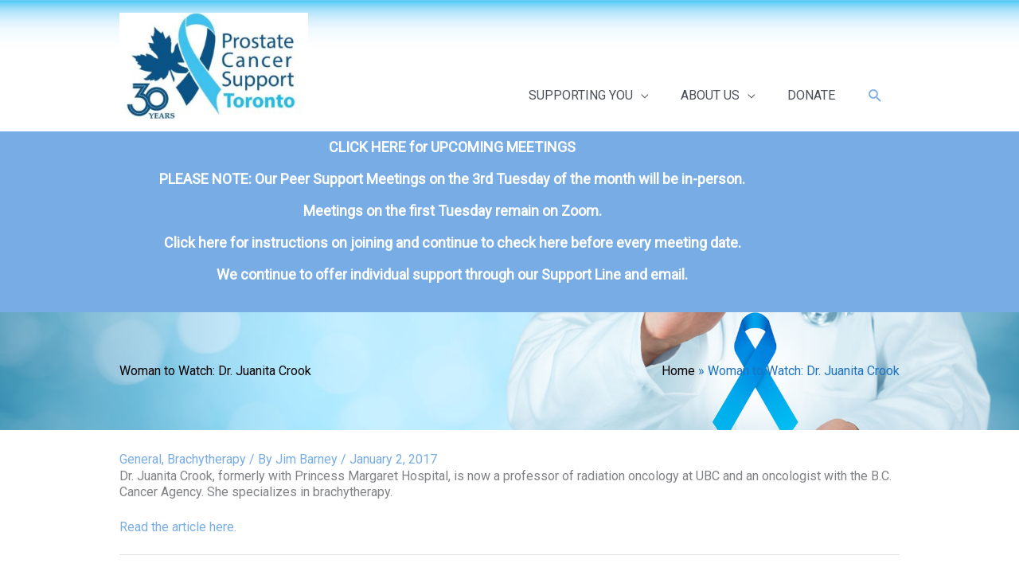

--- FILE ---
content_type: text/html; charset=UTF-8
request_url: https://pcstoronto.ca/2017/01/02/woman-to-watch-dr-juanita-crook/
body_size: 12343
content:





































































































<!DOCTYPE html>
<html lang="en-US">
<head>
<meta charset="UTF-8">
<meta name="viewport" content="width=device-width, initial-scale=1">
	<link rel="profile" href="https://gmpg.org/xfn/11"> 
	<meta name='robots' content='index, follow, max-image-preview:large, max-snippet:-1, max-video-preview:-1' />

	<!-- This site is optimized with the Yoast SEO plugin v26.8 - https://yoast.com/product/yoast-seo-wordpress/ -->
	<title>Woman to Watch: Dr. Juanita Crook - Prostate Cancer Support - Toronto</title>
	<link rel="canonical" href="https://pcstoronto.ca/2017/01/02/woman-to-watch-dr-juanita-crook/" />
	<meta property="og:locale" content="en_US" />
	<meta property="og:type" content="article" />
	<meta property="og:title" content="Woman to Watch: Dr. Juanita Crook - Prostate Cancer Support - Toronto" />
	<meta property="og:description" content="Dr. Juanita Crook, formerly with Princess Margaret Hospital, is now a professor of radiation oncology at UBC and an oncologist with the B.C. Cancer Agency. She specializes in brachytherapy. Read the article here." />
	<meta property="og:url" content="https://pcstoronto.ca/2017/01/02/woman-to-watch-dr-juanita-crook/" />
	<meta property="og:site_name" content="Prostate Cancer Support - Toronto" />
	<meta property="article:published_time" content="2017-01-02T19:30:41+00:00" />
	<meta name="author" content="Jim Barney" />
	<meta name="twitter:card" content="summary_large_image" />
	<meta name="twitter:label1" content="Written by" />
	<meta name="twitter:data1" content="Jim Barney" />
	<script type="application/ld+json" class="yoast-schema-graph">{"@context":"https://schema.org","@graph":[{"@type":"Article","@id":"https://pcstoronto.ca/2017/01/02/woman-to-watch-dr-juanita-crook/#article","isPartOf":{"@id":"https://pcstoronto.ca/2017/01/02/woman-to-watch-dr-juanita-crook/"},"author":{"name":"Jim Barney","@id":"https://pcstoronto.ca/#/schema/person/1b66eb84c17adb321cd454ea9ec81509"},"headline":"Woman to Watch: Dr. Juanita Crook","datePublished":"2017-01-02T19:30:41+00:00","mainEntityOfPage":{"@id":"https://pcstoronto.ca/2017/01/02/woman-to-watch-dr-juanita-crook/"},"wordCount":40,"commentCount":0,"publisher":{"@id":"https://pcstoronto.ca/#organization"},"articleSection":["General","Brachytherapy"],"inLanguage":"en-US","potentialAction":[{"@type":"CommentAction","name":"Comment","target":["https://pcstoronto.ca/2017/01/02/woman-to-watch-dr-juanita-crook/#respond"]}]},{"@type":"WebPage","@id":"https://pcstoronto.ca/2017/01/02/woman-to-watch-dr-juanita-crook/","url":"https://pcstoronto.ca/2017/01/02/woman-to-watch-dr-juanita-crook/","name":"Woman to Watch: Dr. Juanita Crook - Prostate Cancer Support - Toronto","isPartOf":{"@id":"https://pcstoronto.ca/#website"},"datePublished":"2017-01-02T19:30:41+00:00","breadcrumb":{"@id":"https://pcstoronto.ca/2017/01/02/woman-to-watch-dr-juanita-crook/#breadcrumb"},"inLanguage":"en-US","potentialAction":[{"@type":"ReadAction","target":["https://pcstoronto.ca/2017/01/02/woman-to-watch-dr-juanita-crook/"]}]},{"@type":"BreadcrumbList","@id":"https://pcstoronto.ca/2017/01/02/woman-to-watch-dr-juanita-crook/#breadcrumb","itemListElement":[{"@type":"ListItem","position":1,"name":"Home","item":"https://pcstoronto.ca/"},{"@type":"ListItem","position":2,"name":"Blog","item":"https://pcstoronto.ca/blog/"},{"@type":"ListItem","position":3,"name":"Woman to Watch: Dr. Juanita Crook"}]},{"@type":"WebSite","@id":"https://pcstoronto.ca/#website","url":"https://pcstoronto.ca/","name":"Prostate Cancer Canada Network - Toronto","description":"Prostate Cancer Support Group","publisher":{"@id":"https://pcstoronto.ca/#organization"},"potentialAction":[{"@type":"SearchAction","target":{"@type":"EntryPoint","urlTemplate":"https://pcstoronto.ca/?s={search_term_string}"},"query-input":{"@type":"PropertyValueSpecification","valueRequired":true,"valueName":"search_term_string"}}],"inLanguage":"en-US"},{"@type":"Organization","@id":"https://pcstoronto.ca/#organization","name":"Prostate Cancer Canada Network Toronto","url":"https://pcstoronto.ca/","logo":{"@type":"ImageObject","inLanguage":"en-US","@id":"https://pcstoronto.ca/#/schema/logo/image/","url":"https://pcstoronto.ca/wp-content/uploads/2017/02/PCCN_torontoblue.jpg","contentUrl":"https://pcstoronto.ca/wp-content/uploads/2017/02/PCCN_torontoblue.jpg","width":651,"height":423,"caption":"Prostate Cancer Canada Network Toronto"},"image":{"@id":"https://pcstoronto.ca/#/schema/logo/image/"},"sameAs":["https://www.youtube.com/channel/UCX_VKKx0P89ioL9n_HUdyyw"]},{"@type":"Person","@id":"https://pcstoronto.ca/#/schema/person/1b66eb84c17adb321cd454ea9ec81509","name":"Jim Barney","image":{"@type":"ImageObject","inLanguage":"en-US","@id":"https://pcstoronto.ca/#/schema/person/image/","url":"https://secure.gravatar.com/avatar/d4d751a78cfaacfe23db2566f434a37f73e66bc370fcae5191df4016ea8c0638?s=96&d=mm&r=g","contentUrl":"https://secure.gravatar.com/avatar/d4d751a78cfaacfe23db2566f434a37f73e66bc370fcae5191df4016ea8c0638?s=96&d=mm&r=g","caption":"Jim Barney"},"sameAs":["http://pccntoronto.ca"]}]}</script>
	<!-- / Yoast SEO plugin. -->


<link rel='dns-prefetch' href='//fonts.googleapis.com' />
<link rel="alternate" type="application/rss+xml" title="Prostate Cancer Support - Toronto &raquo; Feed" href="https://pcstoronto.ca/feed/" />
<link rel="alternate" type="application/rss+xml" title="Prostate Cancer Support - Toronto &raquo; Comments Feed" href="https://pcstoronto.ca/comments/feed/" />
<link rel="alternate" type="application/rss+xml" title="Prostate Cancer Support - Toronto &raquo; Woman to Watch: Dr. Juanita Crook Comments Feed" href="https://pcstoronto.ca/2017/01/02/woman-to-watch-dr-juanita-crook/feed/" />
<link rel="alternate" title="oEmbed (JSON)" type="application/json+oembed" href="https://pcstoronto.ca/wp-json/oembed/1.0/embed?url=https%3A%2F%2Fpcstoronto.ca%2F2017%2F01%2F02%2Fwoman-to-watch-dr-juanita-crook%2F" />
<link rel="alternate" title="oEmbed (XML)" type="text/xml+oembed" href="https://pcstoronto.ca/wp-json/oembed/1.0/embed?url=https%3A%2F%2Fpcstoronto.ca%2F2017%2F01%2F02%2Fwoman-to-watch-dr-juanita-crook%2F&#038;format=xml" />
<style id='wp-img-auto-sizes-contain-inline-css'>
img:is([sizes=auto i],[sizes^="auto," i]){contain-intrinsic-size:3000px 1500px}
/*# sourceURL=wp-img-auto-sizes-contain-inline-css */
</style>
<link rel='stylesheet' id='astra-theme-css-css' href='https://pcstoronto.ca/wp-content/themes/astra/assets/css/minified/style.min.css?ver=4.12.0' media='all' />
<link rel='stylesheet' id='astra-theme-dynamic-css' href='https://pcstoronto.ca/wp-content/uploads/astra/astra-theme-dynamic-css-post-5165.css?ver=1768994877' media='all' />
<link rel='stylesheet' id='astra-bb-builder-css' href='https://pcstoronto.ca/wp-content/themes/astra/assets/css/minified/compatibility/page-builder/bb-plugin.min.css?ver=4.12.0' media='all' />
<link rel='stylesheet' id='astra-google-fonts-css' href='https://fonts.googleapis.com/css?family=Roboto%3A400&#038;display=fallback&#038;ver=4.12.0' media='all' />
<link rel='stylesheet' id='astra-advanced-headers-css-css' href='https://pcstoronto.ca/wp-content/plugins/astra-addon/addons/advanced-headers/assets/css/minified/style.min.css?ver=4.12.0' media='all' />
<link rel='stylesheet' id='astra-advanced-headers-layout-css-css' href='https://pcstoronto.ca/wp-content/plugins/astra-addon/addons/advanced-headers/assets/css/minified/advanced-headers-layout-1.min.css?ver=4.12.0' media='all' />
<style id='wp-emoji-styles-inline-css'>

	img.wp-smiley, img.emoji {
		display: inline !important;
		border: none !important;
		box-shadow: none !important;
		height: 1em !important;
		width: 1em !important;
		margin: 0 0.07em !important;
		vertical-align: -0.1em !important;
		background: none !important;
		padding: 0 !important;
	}
/*# sourceURL=wp-emoji-styles-inline-css */
</style>
<link rel='stylesheet' id='easingslider-css' href='https://pcstoronto.ca/wp-content/plugins/easing-slider/assets/css/public.min.css?ver=3.0.8' media='all' />
<link rel='stylesheet' id='astra-addon-css-css' href='https://pcstoronto.ca/wp-content/uploads/astra-addon/astra-addon-695d2b166e7030-38638954.css?ver=4.12.0' media='all' />
<link rel='stylesheet' id='astra-addon-dynamic-css' href='https://pcstoronto.ca/wp-content/uploads/astra-addon/astra-addon-dynamic-css-post-5165.css?ver=1768994877' media='all' />
<script src="https://pcstoronto.ca/wp-content/themes/astra/assets/js/minified/flexibility.min.js?ver=4.12.0" id="astra-flexibility-js"></script>
<script id="astra-flexibility-js-after">
typeof flexibility !== "undefined" && flexibility(document.documentElement);
//# sourceURL=astra-flexibility-js-after
</script>
<script src="https://pcstoronto.ca/wp-includes/js/jquery/jquery.min.js?ver=3.7.1" id="jquery-core-js"></script>
<script src="https://pcstoronto.ca/wp-includes/js/jquery/jquery-migrate.min.js?ver=3.4.1" id="jquery-migrate-js"></script>
<script src="https://pcstoronto.ca/wp-content/plugins/astra-addon/addons/advanced-headers/assets/js/minified/advanced-headers.min.js?ver=4.12.0" id="astra-advanced-headers-js-js"></script>
<script src="https://pcstoronto.ca/wp-content/plugins/easing-slider/assets/js/public.min.js?ver=3.0.8" id="easingslider-js"></script>
<link rel="https://api.w.org/" href="https://pcstoronto.ca/wp-json/" /><link rel="alternate" title="JSON" type="application/json" href="https://pcstoronto.ca/wp-json/wp/v2/posts/5165" /><link rel="EditURI" type="application/rsd+xml" title="RSD" href="https://pcstoronto.ca/xmlrpc.php?rsd" />
<link rel='shortlink' href='https://pcstoronto.ca/?p=5165' />
<!-- Global site tag (gtag.js) - Google Analytics -->
<script async src="https://www.googletagmanager.com/gtag/js?id=UA-33868269-1"></script>
<script>
  window.dataLayer = window.dataLayer || [];
  function gtag(){dataLayer.push(arguments);}
  gtag('js', new Date());

  gtag('config', 'UA-33868269-1');
</script>
		<style id="wp-custom-css">
			.bd {padding-top: 10px;}		</style>
		<style id='global-styles-inline-css'>
:root{--wp--preset--aspect-ratio--square: 1;--wp--preset--aspect-ratio--4-3: 4/3;--wp--preset--aspect-ratio--3-4: 3/4;--wp--preset--aspect-ratio--3-2: 3/2;--wp--preset--aspect-ratio--2-3: 2/3;--wp--preset--aspect-ratio--16-9: 16/9;--wp--preset--aspect-ratio--9-16: 9/16;--wp--preset--color--black: #000000;--wp--preset--color--cyan-bluish-gray: #abb8c3;--wp--preset--color--white: #ffffff;--wp--preset--color--pale-pink: #f78da7;--wp--preset--color--vivid-red: #cf2e2e;--wp--preset--color--luminous-vivid-orange: #ff6900;--wp--preset--color--luminous-vivid-amber: #fcb900;--wp--preset--color--light-green-cyan: #7bdcb5;--wp--preset--color--vivid-green-cyan: #00d084;--wp--preset--color--pale-cyan-blue: #8ed1fc;--wp--preset--color--vivid-cyan-blue: #0693e3;--wp--preset--color--vivid-purple: #9b51e0;--wp--preset--color--ast-global-color-0: var(--ast-global-color-0);--wp--preset--color--ast-global-color-1: var(--ast-global-color-1);--wp--preset--color--ast-global-color-2: var(--ast-global-color-2);--wp--preset--color--ast-global-color-3: var(--ast-global-color-3);--wp--preset--color--ast-global-color-4: var(--ast-global-color-4);--wp--preset--color--ast-global-color-5: var(--ast-global-color-5);--wp--preset--color--ast-global-color-6: var(--ast-global-color-6);--wp--preset--color--ast-global-color-7: var(--ast-global-color-7);--wp--preset--color--ast-global-color-8: var(--ast-global-color-8);--wp--preset--gradient--vivid-cyan-blue-to-vivid-purple: linear-gradient(135deg,rgb(6,147,227) 0%,rgb(155,81,224) 100%);--wp--preset--gradient--light-green-cyan-to-vivid-green-cyan: linear-gradient(135deg,rgb(122,220,180) 0%,rgb(0,208,130) 100%);--wp--preset--gradient--luminous-vivid-amber-to-luminous-vivid-orange: linear-gradient(135deg,rgb(252,185,0) 0%,rgb(255,105,0) 100%);--wp--preset--gradient--luminous-vivid-orange-to-vivid-red: linear-gradient(135deg,rgb(255,105,0) 0%,rgb(207,46,46) 100%);--wp--preset--gradient--very-light-gray-to-cyan-bluish-gray: linear-gradient(135deg,rgb(238,238,238) 0%,rgb(169,184,195) 100%);--wp--preset--gradient--cool-to-warm-spectrum: linear-gradient(135deg,rgb(74,234,220) 0%,rgb(151,120,209) 20%,rgb(207,42,186) 40%,rgb(238,44,130) 60%,rgb(251,105,98) 80%,rgb(254,248,76) 100%);--wp--preset--gradient--blush-light-purple: linear-gradient(135deg,rgb(255,206,236) 0%,rgb(152,150,240) 100%);--wp--preset--gradient--blush-bordeaux: linear-gradient(135deg,rgb(254,205,165) 0%,rgb(254,45,45) 50%,rgb(107,0,62) 100%);--wp--preset--gradient--luminous-dusk: linear-gradient(135deg,rgb(255,203,112) 0%,rgb(199,81,192) 50%,rgb(65,88,208) 100%);--wp--preset--gradient--pale-ocean: linear-gradient(135deg,rgb(255,245,203) 0%,rgb(182,227,212) 50%,rgb(51,167,181) 100%);--wp--preset--gradient--electric-grass: linear-gradient(135deg,rgb(202,248,128) 0%,rgb(113,206,126) 100%);--wp--preset--gradient--midnight: linear-gradient(135deg,rgb(2,3,129) 0%,rgb(40,116,252) 100%);--wp--preset--font-size--small: 13px;--wp--preset--font-size--medium: 20px;--wp--preset--font-size--large: 36px;--wp--preset--font-size--x-large: 42px;--wp--preset--spacing--20: 0.44rem;--wp--preset--spacing--30: 0.67rem;--wp--preset--spacing--40: 1rem;--wp--preset--spacing--50: 1.5rem;--wp--preset--spacing--60: 2.25rem;--wp--preset--spacing--70: 3.38rem;--wp--preset--spacing--80: 5.06rem;--wp--preset--shadow--natural: 6px 6px 9px rgba(0, 0, 0, 0.2);--wp--preset--shadow--deep: 12px 12px 50px rgba(0, 0, 0, 0.4);--wp--preset--shadow--sharp: 6px 6px 0px rgba(0, 0, 0, 0.2);--wp--preset--shadow--outlined: 6px 6px 0px -3px rgb(255, 255, 255), 6px 6px rgb(0, 0, 0);--wp--preset--shadow--crisp: 6px 6px 0px rgb(0, 0, 0);}:root { --wp--style--global--content-size: var(--wp--custom--ast-content-width-size);--wp--style--global--wide-size: var(--wp--custom--ast-wide-width-size); }:where(body) { margin: 0; }.wp-site-blocks > .alignleft { float: left; margin-right: 2em; }.wp-site-blocks > .alignright { float: right; margin-left: 2em; }.wp-site-blocks > .aligncenter { justify-content: center; margin-left: auto; margin-right: auto; }:where(.wp-site-blocks) > * { margin-block-start: 24px; margin-block-end: 0; }:where(.wp-site-blocks) > :first-child { margin-block-start: 0; }:where(.wp-site-blocks) > :last-child { margin-block-end: 0; }:root { --wp--style--block-gap: 24px; }:root :where(.is-layout-flow) > :first-child{margin-block-start: 0;}:root :where(.is-layout-flow) > :last-child{margin-block-end: 0;}:root :where(.is-layout-flow) > *{margin-block-start: 24px;margin-block-end: 0;}:root :where(.is-layout-constrained) > :first-child{margin-block-start: 0;}:root :where(.is-layout-constrained) > :last-child{margin-block-end: 0;}:root :where(.is-layout-constrained) > *{margin-block-start: 24px;margin-block-end: 0;}:root :where(.is-layout-flex){gap: 24px;}:root :where(.is-layout-grid){gap: 24px;}.is-layout-flow > .alignleft{float: left;margin-inline-start: 0;margin-inline-end: 2em;}.is-layout-flow > .alignright{float: right;margin-inline-start: 2em;margin-inline-end: 0;}.is-layout-flow > .aligncenter{margin-left: auto !important;margin-right: auto !important;}.is-layout-constrained > .alignleft{float: left;margin-inline-start: 0;margin-inline-end: 2em;}.is-layout-constrained > .alignright{float: right;margin-inline-start: 2em;margin-inline-end: 0;}.is-layout-constrained > .aligncenter{margin-left: auto !important;margin-right: auto !important;}.is-layout-constrained > :where(:not(.alignleft):not(.alignright):not(.alignfull)){max-width: var(--wp--style--global--content-size);margin-left: auto !important;margin-right: auto !important;}.is-layout-constrained > .alignwide{max-width: var(--wp--style--global--wide-size);}body .is-layout-flex{display: flex;}.is-layout-flex{flex-wrap: wrap;align-items: center;}.is-layout-flex > :is(*, div){margin: 0;}body .is-layout-grid{display: grid;}.is-layout-grid > :is(*, div){margin: 0;}body{padding-top: 0px;padding-right: 0px;padding-bottom: 0px;padding-left: 0px;}a:where(:not(.wp-element-button)){text-decoration: none;}:root :where(.wp-element-button, .wp-block-button__link){background-color: #32373c;border-width: 0;color: #fff;font-family: inherit;font-size: inherit;font-style: inherit;font-weight: inherit;letter-spacing: inherit;line-height: inherit;padding-top: calc(0.667em + 2px);padding-right: calc(1.333em + 2px);padding-bottom: calc(0.667em + 2px);padding-left: calc(1.333em + 2px);text-decoration: none;text-transform: inherit;}.has-black-color{color: var(--wp--preset--color--black) !important;}.has-cyan-bluish-gray-color{color: var(--wp--preset--color--cyan-bluish-gray) !important;}.has-white-color{color: var(--wp--preset--color--white) !important;}.has-pale-pink-color{color: var(--wp--preset--color--pale-pink) !important;}.has-vivid-red-color{color: var(--wp--preset--color--vivid-red) !important;}.has-luminous-vivid-orange-color{color: var(--wp--preset--color--luminous-vivid-orange) !important;}.has-luminous-vivid-amber-color{color: var(--wp--preset--color--luminous-vivid-amber) !important;}.has-light-green-cyan-color{color: var(--wp--preset--color--light-green-cyan) !important;}.has-vivid-green-cyan-color{color: var(--wp--preset--color--vivid-green-cyan) !important;}.has-pale-cyan-blue-color{color: var(--wp--preset--color--pale-cyan-blue) !important;}.has-vivid-cyan-blue-color{color: var(--wp--preset--color--vivid-cyan-blue) !important;}.has-vivid-purple-color{color: var(--wp--preset--color--vivid-purple) !important;}.has-ast-global-color-0-color{color: var(--wp--preset--color--ast-global-color-0) !important;}.has-ast-global-color-1-color{color: var(--wp--preset--color--ast-global-color-1) !important;}.has-ast-global-color-2-color{color: var(--wp--preset--color--ast-global-color-2) !important;}.has-ast-global-color-3-color{color: var(--wp--preset--color--ast-global-color-3) !important;}.has-ast-global-color-4-color{color: var(--wp--preset--color--ast-global-color-4) !important;}.has-ast-global-color-5-color{color: var(--wp--preset--color--ast-global-color-5) !important;}.has-ast-global-color-6-color{color: var(--wp--preset--color--ast-global-color-6) !important;}.has-ast-global-color-7-color{color: var(--wp--preset--color--ast-global-color-7) !important;}.has-ast-global-color-8-color{color: var(--wp--preset--color--ast-global-color-8) !important;}.has-black-background-color{background-color: var(--wp--preset--color--black) !important;}.has-cyan-bluish-gray-background-color{background-color: var(--wp--preset--color--cyan-bluish-gray) !important;}.has-white-background-color{background-color: var(--wp--preset--color--white) !important;}.has-pale-pink-background-color{background-color: var(--wp--preset--color--pale-pink) !important;}.has-vivid-red-background-color{background-color: var(--wp--preset--color--vivid-red) !important;}.has-luminous-vivid-orange-background-color{background-color: var(--wp--preset--color--luminous-vivid-orange) !important;}.has-luminous-vivid-amber-background-color{background-color: var(--wp--preset--color--luminous-vivid-amber) !important;}.has-light-green-cyan-background-color{background-color: var(--wp--preset--color--light-green-cyan) !important;}.has-vivid-green-cyan-background-color{background-color: var(--wp--preset--color--vivid-green-cyan) !important;}.has-pale-cyan-blue-background-color{background-color: var(--wp--preset--color--pale-cyan-blue) !important;}.has-vivid-cyan-blue-background-color{background-color: var(--wp--preset--color--vivid-cyan-blue) !important;}.has-vivid-purple-background-color{background-color: var(--wp--preset--color--vivid-purple) !important;}.has-ast-global-color-0-background-color{background-color: var(--wp--preset--color--ast-global-color-0) !important;}.has-ast-global-color-1-background-color{background-color: var(--wp--preset--color--ast-global-color-1) !important;}.has-ast-global-color-2-background-color{background-color: var(--wp--preset--color--ast-global-color-2) !important;}.has-ast-global-color-3-background-color{background-color: var(--wp--preset--color--ast-global-color-3) !important;}.has-ast-global-color-4-background-color{background-color: var(--wp--preset--color--ast-global-color-4) !important;}.has-ast-global-color-5-background-color{background-color: var(--wp--preset--color--ast-global-color-5) !important;}.has-ast-global-color-6-background-color{background-color: var(--wp--preset--color--ast-global-color-6) !important;}.has-ast-global-color-7-background-color{background-color: var(--wp--preset--color--ast-global-color-7) !important;}.has-ast-global-color-8-background-color{background-color: var(--wp--preset--color--ast-global-color-8) !important;}.has-black-border-color{border-color: var(--wp--preset--color--black) !important;}.has-cyan-bluish-gray-border-color{border-color: var(--wp--preset--color--cyan-bluish-gray) !important;}.has-white-border-color{border-color: var(--wp--preset--color--white) !important;}.has-pale-pink-border-color{border-color: var(--wp--preset--color--pale-pink) !important;}.has-vivid-red-border-color{border-color: var(--wp--preset--color--vivid-red) !important;}.has-luminous-vivid-orange-border-color{border-color: var(--wp--preset--color--luminous-vivid-orange) !important;}.has-luminous-vivid-amber-border-color{border-color: var(--wp--preset--color--luminous-vivid-amber) !important;}.has-light-green-cyan-border-color{border-color: var(--wp--preset--color--light-green-cyan) !important;}.has-vivid-green-cyan-border-color{border-color: var(--wp--preset--color--vivid-green-cyan) !important;}.has-pale-cyan-blue-border-color{border-color: var(--wp--preset--color--pale-cyan-blue) !important;}.has-vivid-cyan-blue-border-color{border-color: var(--wp--preset--color--vivid-cyan-blue) !important;}.has-vivid-purple-border-color{border-color: var(--wp--preset--color--vivid-purple) !important;}.has-ast-global-color-0-border-color{border-color: var(--wp--preset--color--ast-global-color-0) !important;}.has-ast-global-color-1-border-color{border-color: var(--wp--preset--color--ast-global-color-1) !important;}.has-ast-global-color-2-border-color{border-color: var(--wp--preset--color--ast-global-color-2) !important;}.has-ast-global-color-3-border-color{border-color: var(--wp--preset--color--ast-global-color-3) !important;}.has-ast-global-color-4-border-color{border-color: var(--wp--preset--color--ast-global-color-4) !important;}.has-ast-global-color-5-border-color{border-color: var(--wp--preset--color--ast-global-color-5) !important;}.has-ast-global-color-6-border-color{border-color: var(--wp--preset--color--ast-global-color-6) !important;}.has-ast-global-color-7-border-color{border-color: var(--wp--preset--color--ast-global-color-7) !important;}.has-ast-global-color-8-border-color{border-color: var(--wp--preset--color--ast-global-color-8) !important;}.has-vivid-cyan-blue-to-vivid-purple-gradient-background{background: var(--wp--preset--gradient--vivid-cyan-blue-to-vivid-purple) !important;}.has-light-green-cyan-to-vivid-green-cyan-gradient-background{background: var(--wp--preset--gradient--light-green-cyan-to-vivid-green-cyan) !important;}.has-luminous-vivid-amber-to-luminous-vivid-orange-gradient-background{background: var(--wp--preset--gradient--luminous-vivid-amber-to-luminous-vivid-orange) !important;}.has-luminous-vivid-orange-to-vivid-red-gradient-background{background: var(--wp--preset--gradient--luminous-vivid-orange-to-vivid-red) !important;}.has-very-light-gray-to-cyan-bluish-gray-gradient-background{background: var(--wp--preset--gradient--very-light-gray-to-cyan-bluish-gray) !important;}.has-cool-to-warm-spectrum-gradient-background{background: var(--wp--preset--gradient--cool-to-warm-spectrum) !important;}.has-blush-light-purple-gradient-background{background: var(--wp--preset--gradient--blush-light-purple) !important;}.has-blush-bordeaux-gradient-background{background: var(--wp--preset--gradient--blush-bordeaux) !important;}.has-luminous-dusk-gradient-background{background: var(--wp--preset--gradient--luminous-dusk) !important;}.has-pale-ocean-gradient-background{background: var(--wp--preset--gradient--pale-ocean) !important;}.has-electric-grass-gradient-background{background: var(--wp--preset--gradient--electric-grass) !important;}.has-midnight-gradient-background{background: var(--wp--preset--gradient--midnight) !important;}.has-small-font-size{font-size: var(--wp--preset--font-size--small) !important;}.has-medium-font-size{font-size: var(--wp--preset--font-size--medium) !important;}.has-large-font-size{font-size: var(--wp--preset--font-size--large) !important;}.has-x-large-font-size{font-size: var(--wp--preset--font-size--x-large) !important;}
/*# sourceURL=global-styles-inline-css */
</style>
<link rel='stylesheet' id='astra-addon-megamenu-dynamic-css' href='https://pcstoronto.ca/wp-content/plugins/astra-addon/addons/nav-menu/assets/css/minified/magamenu-frontend.min.css?ver=4.12.0' media='all' />
<style id='astra-addon-megamenu-dynamic-inline-css'>
.ast-desktop .menu-item-10016 .astra-mm-icon-label.icon-item-10016,  .ast-header-break-point .menu-item-10016 .astra-mm-icon-label.icon-item-10016{display:inline-block;vertical-align:middle;line-height:0;margin:5px;}.ast-desktop .menu-item-10016 .astra-mm-icon-label.icon-item-10016 svg,  .ast-header-break-point .menu-item-10016 .astra-mm-icon-label.icon-item-10016 svg{color:var(--ast-global-color-0);fill:var(--ast-global-color-0);width:20px;height:20px;}.ast-desktop .menu-item-10016 .menu-item > .menu-link, .menu-item-10016 .menu-item .sub-menu > .menu-link, .ast-desktop .ast-container .menu-item-10016 .menu-item:hover{color:#ffffff;}.ast-container .menu-item-10016 .menu-item .sub-menu .menu-item:hover, .ast-desktop .ast-container .menu-item-10016 .menu-item .menu-link:hover, .ast-container .menu-item-10016 .menu-item .sub-menu .menu-link:hover{color:#d3d3d3;}.ast-desktop .astra-megamenu-li.menu-item-10016  .astra-megamenu > .menu-item{border-right:1px solid #ffffff;}.ast-desktop .astra-megamenu-li.menu-item-10016 .astra-full-megamenu-wrapper, .ast-desktop .astra-megamenu-li.menu-item-10016 .astra-mega-menu-width-menu-container, .ast-desktop .astra-megamenu-li.menu-item-10016 .astra-mega-menu-width-content, .ast-desktop .astra-megamenu-li.menu-item-10016 .astra-mega-menu-width-custom{background-color:#3f7fe1;}.ast-desktop .menu-item-10026 .astra-mm-icon-label.icon-item-10026,  .ast-header-break-point .menu-item-10026 .astra-mm-icon-label.icon-item-10026{display:inline-block;vertical-align:middle;line-height:0;margin:5px;}.ast-desktop .menu-item-10026 .astra-mm-icon-label.icon-item-10026 svg,  .ast-header-break-point .menu-item-10026 .astra-mm-icon-label.icon-item-10026 svg{color:var(--ast-global-color-0);fill:var(--ast-global-color-0);width:20px;height:20px;}.ast-desktop .menu-item-3622 .astra-mm-icon-label.icon-item-3622,  .ast-header-break-point .menu-item-3622 .astra-mm-icon-label.icon-item-3622{display:inline-block;vertical-align:middle;line-height:0;margin:5px;}.ast-desktop .menu-item-3622 .astra-mm-icon-label.icon-item-3622 svg,  .ast-header-break-point .menu-item-3622 .astra-mm-icon-label.icon-item-3622 svg{color:var(--ast-global-color-0);fill:var(--ast-global-color-0);width:20px;height:20px;}.ast-desktop .menu-item-3623 .astra-mm-icon-label.icon-item-3623,  .ast-header-break-point .menu-item-3623 .astra-mm-icon-label.icon-item-3623{display:inline-block;vertical-align:middle;line-height:0;margin:5px;}.ast-desktop .menu-item-3623 .astra-mm-icon-label.icon-item-3623 svg,  .ast-header-break-point .menu-item-3623 .astra-mm-icon-label.icon-item-3623 svg{color:var(--ast-global-color-0);fill:var(--ast-global-color-0);width:20px;height:20px;}.ast-desktop .menu-item-3624 .astra-mm-icon-label.icon-item-3624,  .ast-header-break-point .menu-item-3624 .astra-mm-icon-label.icon-item-3624{display:inline-block;vertical-align:middle;line-height:0;margin:5px;}.ast-desktop .menu-item-3624 .astra-mm-icon-label.icon-item-3624 svg,  .ast-header-break-point .menu-item-3624 .astra-mm-icon-label.icon-item-3624 svg{color:var(--ast-global-color-0);fill:var(--ast-global-color-0);width:20px;height:20px;}.ast-desktop .menu-item-3637 .astra-mm-icon-label.icon-item-3637,  .ast-header-break-point .menu-item-3637 .astra-mm-icon-label.icon-item-3637{display:inline-block;vertical-align:middle;line-height:0;margin:5px;}.ast-desktop .menu-item-3637 .astra-mm-icon-label.icon-item-3637 svg,  .ast-header-break-point .menu-item-3637 .astra-mm-icon-label.icon-item-3637 svg{color:var(--ast-global-color-0);fill:var(--ast-global-color-0);width:20px;height:20px;}.ast-desktop .menu-item-10211 .astra-mm-icon-label.icon-item-10211,  .ast-header-break-point .menu-item-10211 .astra-mm-icon-label.icon-item-10211{display:inline-block;vertical-align:middle;line-height:0;margin:5px;}.ast-desktop .menu-item-10211 .astra-mm-icon-label.icon-item-10211 svg,  .ast-header-break-point .menu-item-10211 .astra-mm-icon-label.icon-item-10211 svg{color:var(--ast-global-color-0);fill:var(--ast-global-color-0);width:20px;height:20px;}.ast-desktop .menu-item-10199 .astra-mm-icon-label.icon-item-10199,  .ast-header-break-point .menu-item-10199 .astra-mm-icon-label.icon-item-10199{display:inline-block;vertical-align:middle;line-height:0;margin:5px;}.ast-desktop .menu-item-10199 .astra-mm-icon-label.icon-item-10199 svg,  .ast-header-break-point .menu-item-10199 .astra-mm-icon-label.icon-item-10199 svg{color:var(--ast-global-color-0);fill:var(--ast-global-color-0);width:20px;height:20px;}.ast-desktop .menu-item-3632 .astra-mm-icon-label.icon-item-3632,  .ast-header-break-point .menu-item-3632 .astra-mm-icon-label.icon-item-3632{display:inline-block;vertical-align:middle;line-height:0;margin:5px;}.ast-desktop .menu-item-3632 .astra-mm-icon-label.icon-item-3632 svg,  .ast-header-break-point .menu-item-3632 .astra-mm-icon-label.icon-item-3632 svg{color:var(--ast-global-color-0);fill:var(--ast-global-color-0);width:20px;height:20px;}.ast-desktop .menu-item-3631 .astra-mm-icon-label.icon-item-3631,  .ast-header-break-point .menu-item-3631 .astra-mm-icon-label.icon-item-3631{display:inline-block;vertical-align:middle;line-height:0;margin:5px;}.ast-desktop .menu-item-3631 .astra-mm-icon-label.icon-item-3631 svg,  .ast-header-break-point .menu-item-3631 .astra-mm-icon-label.icon-item-3631 svg{color:var(--ast-global-color-0);fill:var(--ast-global-color-0);width:20px;height:20px;}.ast-desktop .menu-item-10167 .astra-mm-icon-label.icon-item-10167,  .ast-header-break-point .menu-item-10167 .astra-mm-icon-label.icon-item-10167{display:inline-block;vertical-align:middle;line-height:0;margin:5px;}.ast-desktop .menu-item-10167 .astra-mm-icon-label.icon-item-10167 svg,  .ast-header-break-point .menu-item-10167 .astra-mm-icon-label.icon-item-10167 svg{color:var(--ast-global-color-0);fill:var(--ast-global-color-0);width:20px;height:20px;}.ast-desktop .menu-item-10027 .astra-mm-icon-label.icon-item-10027,  .ast-header-break-point .menu-item-10027 .astra-mm-icon-label.icon-item-10027{display:inline-block;vertical-align:middle;line-height:0;margin:5px;}.ast-desktop .menu-item-10027 .astra-mm-icon-label.icon-item-10027 svg,  .ast-header-break-point .menu-item-10027 .astra-mm-icon-label.icon-item-10027 svg{color:var(--ast-global-color-0);fill:var(--ast-global-color-0);width:20px;height:20px;}.ast-desktop .menu-item-3840 .astra-mm-icon-label.icon-item-3840,  .ast-header-break-point .menu-item-3840 .astra-mm-icon-label.icon-item-3840{display:inline-block;vertical-align:middle;line-height:0;margin:5px;}.ast-desktop .menu-item-3840 .astra-mm-icon-label.icon-item-3840 svg,  .ast-header-break-point .menu-item-3840 .astra-mm-icon-label.icon-item-3840 svg{color:var(--ast-global-color-0);fill:var(--ast-global-color-0);width:20px;height:20px;}.ast-desktop .menu-item-3635 .astra-mm-icon-label.icon-item-3635,  .ast-header-break-point .menu-item-3635 .astra-mm-icon-label.icon-item-3635{display:inline-block;vertical-align:middle;line-height:0;margin:5px;}.ast-desktop .menu-item-3635 .astra-mm-icon-label.icon-item-3635 svg,  .ast-header-break-point .menu-item-3635 .astra-mm-icon-label.icon-item-3635 svg{color:var(--ast-global-color-0);fill:var(--ast-global-color-0);width:20px;height:20px;}.ast-desktop .menu-item-10342 .astra-mm-icon-label.icon-item-10342,  .ast-header-break-point .menu-item-10342 .astra-mm-icon-label.icon-item-10342{display:inline-block;vertical-align:middle;line-height:0;margin:5px;}.ast-desktop .menu-item-10342 .astra-mm-icon-label.icon-item-10342 svg,  .ast-header-break-point .menu-item-10342 .astra-mm-icon-label.icon-item-10342 svg{color:var(--ast-global-color-0);fill:var(--ast-global-color-0);width:20px;height:20px;}.ast-desktop .menu-item-3636 .astra-mm-icon-label.icon-item-3636,  .ast-header-break-point .menu-item-3636 .astra-mm-icon-label.icon-item-3636{display:inline-block;vertical-align:middle;line-height:0;margin:5px;}.ast-desktop .menu-item-3636 .astra-mm-icon-label.icon-item-3636 svg,  .ast-header-break-point .menu-item-3636 .astra-mm-icon-label.icon-item-3636 svg{color:var(--ast-global-color-0);fill:var(--ast-global-color-0);width:20px;height:20px;}.ast-desktop .menu-item-10029 .astra-mm-icon-label.icon-item-10029,  .ast-header-break-point .menu-item-10029 .astra-mm-icon-label.icon-item-10029{display:inline-block;vertical-align:middle;line-height:0;margin:5px;}.ast-desktop .menu-item-10029 .astra-mm-icon-label.icon-item-10029 svg,  .ast-header-break-point .menu-item-10029 .astra-mm-icon-label.icon-item-10029 svg{color:var(--ast-global-color-0);fill:var(--ast-global-color-0);width:20px;height:20px;}.ast-desktop .menu-item-10175 .astra-mm-icon-label.icon-item-10175,  .ast-header-break-point .menu-item-10175 .astra-mm-icon-label.icon-item-10175{display:inline-block;vertical-align:middle;line-height:0;margin:5px;}.ast-desktop .menu-item-10175 .astra-mm-icon-label.icon-item-10175 svg,  .ast-header-break-point .menu-item-10175 .astra-mm-icon-label.icon-item-10175 svg{color:var(--ast-global-color-0);fill:var(--ast-global-color-0);width:20px;height:20px;}.ast-desktop .menu-item-3630 .astra-mm-icon-label.icon-item-3630,  .ast-header-break-point .menu-item-3630 .astra-mm-icon-label.icon-item-3630{display:inline-block;vertical-align:middle;line-height:0;margin:5px;}.ast-desktop .menu-item-3630 .astra-mm-icon-label.icon-item-3630 svg,  .ast-header-break-point .menu-item-3630 .astra-mm-icon-label.icon-item-3630 svg{color:var(--ast-global-color-0);fill:var(--ast-global-color-0);width:20px;height:20px;}.ast-desktop .menu-item-3922 .astra-mm-icon-label.icon-item-3922,  .ast-header-break-point .menu-item-3922 .astra-mm-icon-label.icon-item-3922{display:inline-block;vertical-align:middle;line-height:0;margin:5px;}.ast-desktop .menu-item-3922 .astra-mm-icon-label.icon-item-3922 svg,  .ast-header-break-point .menu-item-3922 .astra-mm-icon-label.icon-item-3922 svg{color:var(--ast-global-color-0);fill:var(--ast-global-color-0);width:20px;height:20px;}.ast-desktop .menu-item-3628 .astra-mm-icon-label.icon-item-3628,  .ast-header-break-point .menu-item-3628 .astra-mm-icon-label.icon-item-3628{display:inline-block;vertical-align:middle;line-height:0;margin:5px;}.ast-desktop .menu-item-3628 .astra-mm-icon-label.icon-item-3628 svg,  .ast-header-break-point .menu-item-3628 .astra-mm-icon-label.icon-item-3628 svg{color:var(--ast-global-color-0);fill:var(--ast-global-color-0);width:20px;height:20px;}.ast-desktop .menu-item-10121 .astra-mm-icon-label.icon-item-10121,  .ast-header-break-point .menu-item-10121 .astra-mm-icon-label.icon-item-10121{display:inline-block;vertical-align:middle;line-height:0;margin:5px;}.ast-desktop .menu-item-10121 .astra-mm-icon-label.icon-item-10121 svg,  .ast-header-break-point .menu-item-10121 .astra-mm-icon-label.icon-item-10121 svg{color:var(--ast-global-color-0);fill:var(--ast-global-color-0);width:20px;height:20px;}.ast-desktop .menu-item-10121 .menu-item > .menu-link, .menu-item-10121 .menu-item .sub-menu > .menu-link, .ast-desktop .ast-container .menu-item-10121 .menu-item:hover{color:#ffffff;}.ast-container .menu-item-10121 .menu-item .sub-menu .menu-item:hover, .ast-desktop .ast-container .menu-item-10121 .menu-item .menu-link:hover, .ast-container .menu-item-10121 .menu-item .sub-menu .menu-link:hover{color:#d3d3d3;}.ast-desktop .astra-megamenu-li.menu-item-10121 .astra-full-megamenu-wrapper, .ast-desktop .astra-megamenu-li.menu-item-10121 .astra-mega-menu-width-menu-container, .ast-desktop .astra-megamenu-li.menu-item-10121 .astra-mega-menu-width-content, .ast-desktop .astra-megamenu-li.menu-item-10121 .astra-mega-menu-width-custom{background-color:#3f7fe1;}.ast-desktop .menu-item-3619 .astra-mm-icon-label.icon-item-3619,  .ast-header-break-point .menu-item-3619 .astra-mm-icon-label.icon-item-3619{display:inline-block;vertical-align:middle;line-height:0;margin:5px;}.ast-desktop .menu-item-3619 .astra-mm-icon-label.icon-item-3619 svg,  .ast-header-break-point .menu-item-3619 .astra-mm-icon-label.icon-item-3619 svg{color:var(--ast-global-color-0);fill:var(--ast-global-color-0);width:20px;height:20px;}.ast-desktop .menu-item-3620 .astra-mm-icon-label.icon-item-3620,  .ast-header-break-point .menu-item-3620 .astra-mm-icon-label.icon-item-3620{display:inline-block;vertical-align:middle;line-height:0;margin:5px;}.ast-desktop .menu-item-3620 .astra-mm-icon-label.icon-item-3620 svg,  .ast-header-break-point .menu-item-3620 .astra-mm-icon-label.icon-item-3620 svg{color:var(--ast-global-color-0);fill:var(--ast-global-color-0);width:20px;height:20px;}.ast-desktop .menu-item-3625 .astra-mm-icon-label.icon-item-3625,  .ast-header-break-point .menu-item-3625 .astra-mm-icon-label.icon-item-3625{display:inline-block;vertical-align:middle;line-height:0;margin:5px;}.ast-desktop .menu-item-3625 .astra-mm-icon-label.icon-item-3625 svg,  .ast-header-break-point .menu-item-3625 .astra-mm-icon-label.icon-item-3625 svg{color:var(--ast-global-color-0);fill:var(--ast-global-color-0);width:20px;height:20px;}.ast-desktop .menu-item-3642 .astra-mm-icon-label.icon-item-3642,  .ast-header-break-point .menu-item-3642 .astra-mm-icon-label.icon-item-3642{display:inline-block;vertical-align:middle;line-height:0;margin:5px;}.ast-desktop .menu-item-3642 .astra-mm-icon-label.icon-item-3642 svg,  .ast-header-break-point .menu-item-3642 .astra-mm-icon-label.icon-item-3642 svg{color:var(--ast-global-color-0);fill:var(--ast-global-color-0);width:20px;height:20px;}.ast-desktop .menu-item-3639 .astra-mm-icon-label.icon-item-3639,  .ast-header-break-point .menu-item-3639 .astra-mm-icon-label.icon-item-3639{display:inline-block;vertical-align:middle;line-height:0;margin:5px;}.ast-desktop .menu-item-3639 .astra-mm-icon-label.icon-item-3639 svg,  .ast-header-break-point .menu-item-3639 .astra-mm-icon-label.icon-item-3639 svg{color:var(--ast-global-color-0);fill:var(--ast-global-color-0);width:20px;height:20px;}.ast-desktop .menu-item-11778 .astra-mm-icon-label.icon-item-11778,  .ast-header-break-point .menu-item-11778 .astra-mm-icon-label.icon-item-11778{display:inline-block;vertical-align:middle;line-height:0;margin:5px;}.ast-desktop .menu-item-11778 .astra-mm-icon-label.icon-item-11778 svg,  .ast-header-break-point .menu-item-11778 .astra-mm-icon-label.icon-item-11778 svg{color:var(--ast-global-color-0);fill:var(--ast-global-color-0);width:20px;height:20px;}.ast-desktop .menu-item-3845 .astra-mm-icon-label.icon-item-3845,  .ast-header-break-point .menu-item-3845 .astra-mm-icon-label.icon-item-3845{display:inline-block;vertical-align:middle;line-height:0;margin:5px;}.ast-desktop .menu-item-3845 .astra-mm-icon-label.icon-item-3845 svg,  .ast-header-break-point .menu-item-3845 .astra-mm-icon-label.icon-item-3845 svg{color:var(--ast-global-color-0);fill:var(--ast-global-color-0);width:20px;height:20px;}.ast-desktop .menu-item-10016 .astra-mm-icon-label.icon-item-10016,  .ast-header-break-point .menu-item-10016 .astra-mm-icon-label.icon-item-10016{display:inline-block;vertical-align:middle;line-height:0;margin:5px;}.ast-desktop .menu-item-10016 .astra-mm-icon-label.icon-item-10016 svg,  .ast-header-break-point .menu-item-10016 .astra-mm-icon-label.icon-item-10016 svg{color:var(--ast-global-color-0);fill:var(--ast-global-color-0);width:20px;height:20px;}.ast-desktop .menu-item-10016 .menu-item > .menu-link, .menu-item-10016 .menu-item .sub-menu > .menu-link, .ast-desktop .ast-container .menu-item-10016 .menu-item:hover{color:#ffffff;}.ast-container .menu-item-10016 .menu-item .sub-menu .menu-item:hover, .ast-desktop .ast-container .menu-item-10016 .menu-item .menu-link:hover, .ast-container .menu-item-10016 .menu-item .sub-menu .menu-link:hover{color:#d3d3d3;}.ast-desktop .astra-megamenu-li.menu-item-10016  .astra-megamenu > .menu-item{border-right:1px solid #ffffff;}.ast-desktop .astra-megamenu-li.menu-item-10016 .astra-full-megamenu-wrapper, .ast-desktop .astra-megamenu-li.menu-item-10016 .astra-mega-menu-width-menu-container, .ast-desktop .astra-megamenu-li.menu-item-10016 .astra-mega-menu-width-content, .ast-desktop .astra-megamenu-li.menu-item-10016 .astra-mega-menu-width-custom{background-color:#3f7fe1;}.ast-desktop .menu-item-10026 .astra-mm-icon-label.icon-item-10026,  .ast-header-break-point .menu-item-10026 .astra-mm-icon-label.icon-item-10026{display:inline-block;vertical-align:middle;line-height:0;margin:5px;}.ast-desktop .menu-item-10026 .astra-mm-icon-label.icon-item-10026 svg,  .ast-header-break-point .menu-item-10026 .astra-mm-icon-label.icon-item-10026 svg{color:var(--ast-global-color-0);fill:var(--ast-global-color-0);width:20px;height:20px;}.ast-desktop .menu-item-3622 .astra-mm-icon-label.icon-item-3622,  .ast-header-break-point .menu-item-3622 .astra-mm-icon-label.icon-item-3622{display:inline-block;vertical-align:middle;line-height:0;margin:5px;}.ast-desktop .menu-item-3622 .astra-mm-icon-label.icon-item-3622 svg,  .ast-header-break-point .menu-item-3622 .astra-mm-icon-label.icon-item-3622 svg{color:var(--ast-global-color-0);fill:var(--ast-global-color-0);width:20px;height:20px;}.ast-desktop .menu-item-3623 .astra-mm-icon-label.icon-item-3623,  .ast-header-break-point .menu-item-3623 .astra-mm-icon-label.icon-item-3623{display:inline-block;vertical-align:middle;line-height:0;margin:5px;}.ast-desktop .menu-item-3623 .astra-mm-icon-label.icon-item-3623 svg,  .ast-header-break-point .menu-item-3623 .astra-mm-icon-label.icon-item-3623 svg{color:var(--ast-global-color-0);fill:var(--ast-global-color-0);width:20px;height:20px;}.ast-desktop .menu-item-3624 .astra-mm-icon-label.icon-item-3624,  .ast-header-break-point .menu-item-3624 .astra-mm-icon-label.icon-item-3624{display:inline-block;vertical-align:middle;line-height:0;margin:5px;}.ast-desktop .menu-item-3624 .astra-mm-icon-label.icon-item-3624 svg,  .ast-header-break-point .menu-item-3624 .astra-mm-icon-label.icon-item-3624 svg{color:var(--ast-global-color-0);fill:var(--ast-global-color-0);width:20px;height:20px;}.ast-desktop .menu-item-3637 .astra-mm-icon-label.icon-item-3637,  .ast-header-break-point .menu-item-3637 .astra-mm-icon-label.icon-item-3637{display:inline-block;vertical-align:middle;line-height:0;margin:5px;}.ast-desktop .menu-item-3637 .astra-mm-icon-label.icon-item-3637 svg,  .ast-header-break-point .menu-item-3637 .astra-mm-icon-label.icon-item-3637 svg{color:var(--ast-global-color-0);fill:var(--ast-global-color-0);width:20px;height:20px;}.ast-desktop .menu-item-10211 .astra-mm-icon-label.icon-item-10211,  .ast-header-break-point .menu-item-10211 .astra-mm-icon-label.icon-item-10211{display:inline-block;vertical-align:middle;line-height:0;margin:5px;}.ast-desktop .menu-item-10211 .astra-mm-icon-label.icon-item-10211 svg,  .ast-header-break-point .menu-item-10211 .astra-mm-icon-label.icon-item-10211 svg{color:var(--ast-global-color-0);fill:var(--ast-global-color-0);width:20px;height:20px;}.ast-desktop .menu-item-10199 .astra-mm-icon-label.icon-item-10199,  .ast-header-break-point .menu-item-10199 .astra-mm-icon-label.icon-item-10199{display:inline-block;vertical-align:middle;line-height:0;margin:5px;}.ast-desktop .menu-item-10199 .astra-mm-icon-label.icon-item-10199 svg,  .ast-header-break-point .menu-item-10199 .astra-mm-icon-label.icon-item-10199 svg{color:var(--ast-global-color-0);fill:var(--ast-global-color-0);width:20px;height:20px;}.ast-desktop .menu-item-3632 .astra-mm-icon-label.icon-item-3632,  .ast-header-break-point .menu-item-3632 .astra-mm-icon-label.icon-item-3632{display:inline-block;vertical-align:middle;line-height:0;margin:5px;}.ast-desktop .menu-item-3632 .astra-mm-icon-label.icon-item-3632 svg,  .ast-header-break-point .menu-item-3632 .astra-mm-icon-label.icon-item-3632 svg{color:var(--ast-global-color-0);fill:var(--ast-global-color-0);width:20px;height:20px;}.ast-desktop .menu-item-3631 .astra-mm-icon-label.icon-item-3631,  .ast-header-break-point .menu-item-3631 .astra-mm-icon-label.icon-item-3631{display:inline-block;vertical-align:middle;line-height:0;margin:5px;}.ast-desktop .menu-item-3631 .astra-mm-icon-label.icon-item-3631 svg,  .ast-header-break-point .menu-item-3631 .astra-mm-icon-label.icon-item-3631 svg{color:var(--ast-global-color-0);fill:var(--ast-global-color-0);width:20px;height:20px;}.ast-desktop .menu-item-10167 .astra-mm-icon-label.icon-item-10167,  .ast-header-break-point .menu-item-10167 .astra-mm-icon-label.icon-item-10167{display:inline-block;vertical-align:middle;line-height:0;margin:5px;}.ast-desktop .menu-item-10167 .astra-mm-icon-label.icon-item-10167 svg,  .ast-header-break-point .menu-item-10167 .astra-mm-icon-label.icon-item-10167 svg{color:var(--ast-global-color-0);fill:var(--ast-global-color-0);width:20px;height:20px;}.ast-desktop .menu-item-10027 .astra-mm-icon-label.icon-item-10027,  .ast-header-break-point .menu-item-10027 .astra-mm-icon-label.icon-item-10027{display:inline-block;vertical-align:middle;line-height:0;margin:5px;}.ast-desktop .menu-item-10027 .astra-mm-icon-label.icon-item-10027 svg,  .ast-header-break-point .menu-item-10027 .astra-mm-icon-label.icon-item-10027 svg{color:var(--ast-global-color-0);fill:var(--ast-global-color-0);width:20px;height:20px;}.ast-desktop .menu-item-3840 .astra-mm-icon-label.icon-item-3840,  .ast-header-break-point .menu-item-3840 .astra-mm-icon-label.icon-item-3840{display:inline-block;vertical-align:middle;line-height:0;margin:5px;}.ast-desktop .menu-item-3840 .astra-mm-icon-label.icon-item-3840 svg,  .ast-header-break-point .menu-item-3840 .astra-mm-icon-label.icon-item-3840 svg{color:var(--ast-global-color-0);fill:var(--ast-global-color-0);width:20px;height:20px;}.ast-desktop .menu-item-3635 .astra-mm-icon-label.icon-item-3635,  .ast-header-break-point .menu-item-3635 .astra-mm-icon-label.icon-item-3635{display:inline-block;vertical-align:middle;line-height:0;margin:5px;}.ast-desktop .menu-item-3635 .astra-mm-icon-label.icon-item-3635 svg,  .ast-header-break-point .menu-item-3635 .astra-mm-icon-label.icon-item-3635 svg{color:var(--ast-global-color-0);fill:var(--ast-global-color-0);width:20px;height:20px;}.ast-desktop .menu-item-10342 .astra-mm-icon-label.icon-item-10342,  .ast-header-break-point .menu-item-10342 .astra-mm-icon-label.icon-item-10342{display:inline-block;vertical-align:middle;line-height:0;margin:5px;}.ast-desktop .menu-item-10342 .astra-mm-icon-label.icon-item-10342 svg,  .ast-header-break-point .menu-item-10342 .astra-mm-icon-label.icon-item-10342 svg{color:var(--ast-global-color-0);fill:var(--ast-global-color-0);width:20px;height:20px;}.ast-desktop .menu-item-3636 .astra-mm-icon-label.icon-item-3636,  .ast-header-break-point .menu-item-3636 .astra-mm-icon-label.icon-item-3636{display:inline-block;vertical-align:middle;line-height:0;margin:5px;}.ast-desktop .menu-item-3636 .astra-mm-icon-label.icon-item-3636 svg,  .ast-header-break-point .menu-item-3636 .astra-mm-icon-label.icon-item-3636 svg{color:var(--ast-global-color-0);fill:var(--ast-global-color-0);width:20px;height:20px;}.ast-desktop .menu-item-10029 .astra-mm-icon-label.icon-item-10029,  .ast-header-break-point .menu-item-10029 .astra-mm-icon-label.icon-item-10029{display:inline-block;vertical-align:middle;line-height:0;margin:5px;}.ast-desktop .menu-item-10029 .astra-mm-icon-label.icon-item-10029 svg,  .ast-header-break-point .menu-item-10029 .astra-mm-icon-label.icon-item-10029 svg{color:var(--ast-global-color-0);fill:var(--ast-global-color-0);width:20px;height:20px;}.ast-desktop .menu-item-10175 .astra-mm-icon-label.icon-item-10175,  .ast-header-break-point .menu-item-10175 .astra-mm-icon-label.icon-item-10175{display:inline-block;vertical-align:middle;line-height:0;margin:5px;}.ast-desktop .menu-item-10175 .astra-mm-icon-label.icon-item-10175 svg,  .ast-header-break-point .menu-item-10175 .astra-mm-icon-label.icon-item-10175 svg{color:var(--ast-global-color-0);fill:var(--ast-global-color-0);width:20px;height:20px;}.ast-desktop .menu-item-3630 .astra-mm-icon-label.icon-item-3630,  .ast-header-break-point .menu-item-3630 .astra-mm-icon-label.icon-item-3630{display:inline-block;vertical-align:middle;line-height:0;margin:5px;}.ast-desktop .menu-item-3630 .astra-mm-icon-label.icon-item-3630 svg,  .ast-header-break-point .menu-item-3630 .astra-mm-icon-label.icon-item-3630 svg{color:var(--ast-global-color-0);fill:var(--ast-global-color-0);width:20px;height:20px;}.ast-desktop .menu-item-3922 .astra-mm-icon-label.icon-item-3922,  .ast-header-break-point .menu-item-3922 .astra-mm-icon-label.icon-item-3922{display:inline-block;vertical-align:middle;line-height:0;margin:5px;}.ast-desktop .menu-item-3922 .astra-mm-icon-label.icon-item-3922 svg,  .ast-header-break-point .menu-item-3922 .astra-mm-icon-label.icon-item-3922 svg{color:var(--ast-global-color-0);fill:var(--ast-global-color-0);width:20px;height:20px;}.ast-desktop .menu-item-3628 .astra-mm-icon-label.icon-item-3628,  .ast-header-break-point .menu-item-3628 .astra-mm-icon-label.icon-item-3628{display:inline-block;vertical-align:middle;line-height:0;margin:5px;}.ast-desktop .menu-item-3628 .astra-mm-icon-label.icon-item-3628 svg,  .ast-header-break-point .menu-item-3628 .astra-mm-icon-label.icon-item-3628 svg{color:var(--ast-global-color-0);fill:var(--ast-global-color-0);width:20px;height:20px;}.ast-desktop .menu-item-10121 .astra-mm-icon-label.icon-item-10121,  .ast-header-break-point .menu-item-10121 .astra-mm-icon-label.icon-item-10121{display:inline-block;vertical-align:middle;line-height:0;margin:5px;}.ast-desktop .menu-item-10121 .astra-mm-icon-label.icon-item-10121 svg,  .ast-header-break-point .menu-item-10121 .astra-mm-icon-label.icon-item-10121 svg{color:var(--ast-global-color-0);fill:var(--ast-global-color-0);width:20px;height:20px;}.ast-desktop .menu-item-10121 .menu-item > .menu-link, .menu-item-10121 .menu-item .sub-menu > .menu-link, .ast-desktop .ast-container .menu-item-10121 .menu-item:hover{color:#ffffff;}.ast-container .menu-item-10121 .menu-item .sub-menu .menu-item:hover, .ast-desktop .ast-container .menu-item-10121 .menu-item .menu-link:hover, .ast-container .menu-item-10121 .menu-item .sub-menu .menu-link:hover{color:#d3d3d3;}.ast-desktop .astra-megamenu-li.menu-item-10121 .astra-full-megamenu-wrapper, .ast-desktop .astra-megamenu-li.menu-item-10121 .astra-mega-menu-width-menu-container, .ast-desktop .astra-megamenu-li.menu-item-10121 .astra-mega-menu-width-content, .ast-desktop .astra-megamenu-li.menu-item-10121 .astra-mega-menu-width-custom{background-color:#3f7fe1;}.ast-desktop .menu-item-3619 .astra-mm-icon-label.icon-item-3619,  .ast-header-break-point .menu-item-3619 .astra-mm-icon-label.icon-item-3619{display:inline-block;vertical-align:middle;line-height:0;margin:5px;}.ast-desktop .menu-item-3619 .astra-mm-icon-label.icon-item-3619 svg,  .ast-header-break-point .menu-item-3619 .astra-mm-icon-label.icon-item-3619 svg{color:var(--ast-global-color-0);fill:var(--ast-global-color-0);width:20px;height:20px;}.ast-desktop .menu-item-3620 .astra-mm-icon-label.icon-item-3620,  .ast-header-break-point .menu-item-3620 .astra-mm-icon-label.icon-item-3620{display:inline-block;vertical-align:middle;line-height:0;margin:5px;}.ast-desktop .menu-item-3620 .astra-mm-icon-label.icon-item-3620 svg,  .ast-header-break-point .menu-item-3620 .astra-mm-icon-label.icon-item-3620 svg{color:var(--ast-global-color-0);fill:var(--ast-global-color-0);width:20px;height:20px;}.ast-desktop .menu-item-3625 .astra-mm-icon-label.icon-item-3625,  .ast-header-break-point .menu-item-3625 .astra-mm-icon-label.icon-item-3625{display:inline-block;vertical-align:middle;line-height:0;margin:5px;}.ast-desktop .menu-item-3625 .astra-mm-icon-label.icon-item-3625 svg,  .ast-header-break-point .menu-item-3625 .astra-mm-icon-label.icon-item-3625 svg{color:var(--ast-global-color-0);fill:var(--ast-global-color-0);width:20px;height:20px;}.ast-desktop .menu-item-3642 .astra-mm-icon-label.icon-item-3642,  .ast-header-break-point .menu-item-3642 .astra-mm-icon-label.icon-item-3642{display:inline-block;vertical-align:middle;line-height:0;margin:5px;}.ast-desktop .menu-item-3642 .astra-mm-icon-label.icon-item-3642 svg,  .ast-header-break-point .menu-item-3642 .astra-mm-icon-label.icon-item-3642 svg{color:var(--ast-global-color-0);fill:var(--ast-global-color-0);width:20px;height:20px;}.ast-desktop .menu-item-3639 .astra-mm-icon-label.icon-item-3639,  .ast-header-break-point .menu-item-3639 .astra-mm-icon-label.icon-item-3639{display:inline-block;vertical-align:middle;line-height:0;margin:5px;}.ast-desktop .menu-item-3639 .astra-mm-icon-label.icon-item-3639 svg,  .ast-header-break-point .menu-item-3639 .astra-mm-icon-label.icon-item-3639 svg{color:var(--ast-global-color-0);fill:var(--ast-global-color-0);width:20px;height:20px;}.ast-desktop .menu-item-11778 .astra-mm-icon-label.icon-item-11778,  .ast-header-break-point .menu-item-11778 .astra-mm-icon-label.icon-item-11778{display:inline-block;vertical-align:middle;line-height:0;margin:5px;}.ast-desktop .menu-item-11778 .astra-mm-icon-label.icon-item-11778 svg,  .ast-header-break-point .menu-item-11778 .astra-mm-icon-label.icon-item-11778 svg{color:var(--ast-global-color-0);fill:var(--ast-global-color-0);width:20px;height:20px;}.ast-desktop .menu-item-3845 .astra-mm-icon-label.icon-item-3845,  .ast-header-break-point .menu-item-3845 .astra-mm-icon-label.icon-item-3845{display:inline-block;vertical-align:middle;line-height:0;margin:5px;}.ast-desktop .menu-item-3845 .astra-mm-icon-label.icon-item-3845 svg,  .ast-header-break-point .menu-item-3845 .astra-mm-icon-label.icon-item-3845 svg{color:var(--ast-global-color-0);fill:var(--ast-global-color-0);width:20px;height:20px;}
/*# sourceURL=astra-addon-megamenu-dynamic-inline-css */
</style>
</head>

<body itemtype='https://schema.org/Blog' itemscope='itemscope' class="wp-singular post-template-default single single-post postid-5165 single-format-standard wp-custom-logo wp-embed-responsive wp-theme-astra fl-builder-lite-2-9-4-2 fl-no-js metaslider-plugin ast-desktop ast-plain-container ast-no-sidebar astra-4.12.0 ast-header-custom-item-inside group-blog ast-blog-single-style-1 ast-single-post ast-inherit-site-logo-transparent ast-above-mobile-menu-align-stack ast-fullscreen-menu-enable ast-default-above-menu-enable ast-advanced-headers ast-full-width-layout ast-sticky-main-shrink ast-sticky-header-shrink ast-inherit-site-logo-sticky ast-primary-sticky-enabled ast-normal-title-enabled astra-addon-4.12.0">

<a
	class="skip-link screen-reader-text"
	href="#content">
		Skip to content</a>

<div
class="hfeed site" id="page">
			<header
		class="site-header header-main-layout-1 ast-primary-menu-enabled ast-has-mobile-header-logo ast-menu-toggle-icon ast-mobile-header-inline ast-below-header-enabled ast-below-header-section-separated ast-above-header-mobile-stack ast-below-header-mobile-stack" id="masthead" itemtype="https://schema.org/WPHeader" itemscope="itemscope" itemid="#masthead"		>
			
<div class="main-header-bar-wrap">
	<div class="main-header-bar">
				<div class="ast-container">

			<div class="ast-flex main-header-container">
				
		<div class="site-branding">
			<div
			class="ast-site-identity" itemtype="https://schema.org/Organization" itemscope="itemscope"			>
				<span class="site-logo-img"><a href="https://pcstoronto.ca/" class="custom-logo-link" rel="home"><img width="300" height="168" src="https://pcstoronto.ca/wp-content/uploads/2024/04/cropped-cropped-30YearLogoforPCSToronto-300x168.jpg" class="custom-logo" alt="Prostate Cancer Support &#8211; Toronto" decoding="async" fetchpriority="high" srcset="https://pcstoronto.ca/wp-content/uploads/2024/04/cropped-cropped-30YearLogoforPCSToronto-300x168.jpg 300w, https://pcstoronto.ca/wp-content/uploads/2024/04/cropped-cropped-30YearLogoforPCSToronto-768x430.jpg 768w, https://pcstoronto.ca/wp-content/uploads/2024/04/cropped-cropped-30YearLogoforPCSToronto.jpg 949w" sizes="(max-width: 300px) 100vw, 300px" /></a><a href="https://pcstoronto.ca/" class="custom-mobile-logo-link" rel="home" itemprop="url"><img width="175" height="92" src="https://pcstoronto.ca/wp-content/uploads/2020/11/mobile-transparent-cropped-FinalLogo-SmallCanvas-300x157-1.png" class="ast-mobile-header-logo" alt="" decoding="async" /></a></span>			</div>
		</div>

		<!-- .site-branding -->
				<div class="ast-mobile-menu-buttons">

			
					<div class="ast-button-wrap">
			<button type="button" class="menu-toggle main-header-menu-toggle  ast-mobile-menu-buttons-outline "  aria-controls='primary-menu' aria-expanded='false'>
				<span class="screen-reader-text">Menu</span>
				<span class="ast-icon icon-menu-bars"><span class="menu-toggle-icon"></span></span>				
					<span class="mobile-menu-wrap">
						<span class="mobile-menu">Menu</span>
					</span>

							</button>
		</div>
			
			
		</div>
			<div class="ast-main-header-bar-alignment"><div class="main-header-bar-navigation"><nav class="site-navigation ast-flex-grow-1 navigation-accessibility" id="primary-site-navigation" aria-label="Site Navigation" itemtype="https://schema.org/SiteNavigationElement" itemscope="itemscope"><div class="main-navigation"><ul id="primary-menu" class="main-header-menu ast-menu-shadow ast-nav-menu ast-flex ast-justify-content-flex-end  submenu-with-border ast-mega-menu-enabled"><li id="menu-item-10016" class="menu-item menu-item-type-custom menu-item-object-custom menu-item-has-children menu-item-10016 astra-megamenu-li content-width-mega"><a aria-expanded="false" href="#" class="menu-link"><span class="ast-icon icon-arrow"></span><span class="menu-text">Supporting You</span><span class="sub-arrow"></span></a><button class="ast-menu-toggle" aria-expanded="false" aria-label="Toggle Menu"><span class="ast-icon icon-arrow"></span></button>
<ul class="astra-megamenu sub-menu astra-mega-menu-width-content astra-megamenu-has-divider ast-hidden">
	<li id="menu-item-10026" class="menu-item menu-item-type-custom menu-item-object-custom menu-item-has-children menu-item-10026 menu-item-heading"><span href="javascript:void(0)" class="ast-disable-link menu-link"><span class="ast-icon icon-arrow"></span><span class="menu-text">RECENTLY DIAGNOSED</span></span><button class="ast-menu-toggle" aria-expanded="false" aria-label="Toggle Menu"><span class="ast-icon icon-arrow"></span></button>
	<ul class="sub-menu">
		<li id="menu-item-3622" class="menu-item menu-item-type-post_type menu-item-object-page menu-item-3622"><a href="https://pcstoronto.ca/recently-diagnosed/" class="menu-link"><span class="ast-icon icon-arrow"></span><span class="menu-text">Recently Diagnosed</span></a></li>		<li id="menu-item-3623" class="subnav menu-item menu-item-type-post_type menu-item-object-page menu-item-3623"><a href="https://pcstoronto.ca/recently-diagnosed/making-a-decision/" class="menu-link"><span class="ast-icon icon-arrow"></span><span class="menu-text">Making a Decision</span></a></li>		<li id="menu-item-3624" class="subnav menu-item menu-item-type-post_type menu-item-object-page menu-item-3624"><a title="Questions For Your Doctor" href="https://pcstoronto.ca/recently-diagnosed/questions/" class="menu-link"><span class="ast-icon icon-arrow"></span><span class="menu-text">Questions for Your Doctor</span></a></li>		<li id="menu-item-3637" class="subnav menu-item menu-item-type-post_type menu-item-object-page menu-item-3637"><a href="https://pcstoronto.ca/resources/prevention/" class="menu-link"><span class="ast-icon icon-arrow"></span><span class="menu-text">Prevention and Diagnosis</span></a></li>	</ul>
</li>	<li id="menu-item-10211" class="menu-item menu-item-type-custom menu-item-object-custom menu-item-has-children menu-item-10211 menu-item-heading"><span href="javascript:void(0)" class="ast-disable-link menu-link"><span class="ast-icon icon-arrow"></span><span class="menu-text">SUPPORT</span></span><button class="ast-menu-toggle" aria-expanded="false" aria-label="Toggle Menu"><span class="ast-icon icon-arrow"></span></button>
	<ul class="sub-menu">
		<li id="menu-item-10199" class="menu-item menu-item-type-post_type menu-item-object-page menu-item-10199"><a href="https://pcstoronto.ca/support-2/" class="menu-link"><span class="ast-icon icon-arrow"></span><span class="menu-text">Support Options</span></a></li>		<li id="menu-item-3632" class="menu-item menu-item-type-post_type menu-item-object-page menu-item-3632"><a href="https://pcstoronto.ca/peer-support-2/" class="menu-link"><span class="ast-icon icon-arrow"></span><span class="menu-text">Peer Support Group</span></a></li>		<li id="menu-item-3631" class="menu-item menu-item-type-post_type menu-item-object-page menu-item-3631"><a title="For men with advanced prostate cancer" href="https://pcstoronto.ca/warriors/" class="menu-link"><span class="ast-icon icon-arrow"></span><span class="menu-text">Warriors Group</span></a></li>		<li id="menu-item-10167" class="menu-item menu-item-type-post_type menu-item-object-page menu-item-10167"><a href="https://pcstoronto.ca/peer-support-2/individual-support/" class="menu-link"><span class="ast-icon icon-arrow"></span><span class="menu-text">Individual Support</span></a></li>	</ul>
</li>	<li id="menu-item-10027" class="menu-item menu-item-type-custom menu-item-object-custom menu-item-has-children menu-item-10027 menu-item-heading"><span href="javascript:void(0)" class="ast-disable-link menu-link"><span class="ast-icon icon-arrow"></span><span class="menu-text">RESOURCES</span></span><button class="ast-menu-toggle" aria-expanded="false" aria-label="Toggle Menu"><span class="ast-icon icon-arrow"></span></button>
	<ul class="sub-menu">
		<li id="menu-item-3840" class="menu-item menu-item-type-post_type menu-item-object-page menu-item-3840"><a href="https://pcstoronto.ca/videos/" class="menu-link"><span class="ast-icon icon-arrow"></span><span class="menu-text">Videos</span></a></li>		<li id="menu-item-3635" class="menu-item menu-item-type-post_type menu-item-object-page menu-item-3635"><a href="https://pcstoronto.ca/resources/newsletter/" class="menu-link"><span class="ast-icon icon-arrow"></span><span class="menu-text">Newsletter</span></a></li>		<li id="menu-item-10342" class="menu-item menu-item-type-post_type menu-item-object-page current_page_parent menu-item-10342"><a href="https://pcstoronto.ca/blog/" class="menu-link"><span class="ast-icon icon-arrow"></span><span class="menu-text">Recent News</span></a></li>		<li id="menu-item-3636" class="subnav menu-item menu-item-type-post_type menu-item-object-page menu-item-3636"><a href="https://pcstoronto.ca/resources/clinical-trials/" class="menu-link"><span class="ast-icon icon-arrow"></span><span class="menu-text">Clinical Trials</span></a></li>	</ul>
</li>	<li id="menu-item-10029" class="menu-item menu-item-type-custom menu-item-object-custom menu-item-has-children menu-item-10029 menu-item-heading"><span href="javascript:void(0)" class="ast-disable-link menu-link"><span class="ast-icon icon-arrow"></span><span class="menu-text">EVENTS</span></span><button class="ast-menu-toggle" aria-expanded="false" aria-label="Toggle Menu"><span class="ast-icon icon-arrow"></span></button>
	<ul class="sub-menu">
		<li id="menu-item-10175" class="menu-item menu-item-type-post_type menu-item-object-page menu-item-10175"><a href="https://pcstoronto.ca/google-calendar/" class="menu-link"><span class="ast-icon icon-arrow"></span><span class="menu-text">Calendar</span></a></li>		<li id="menu-item-3630" class="menu-item menu-item-type-post_type menu-item-object-page menu-item-3630"><a href="https://pcstoronto.ca/awareness-night/" class="menu-link"><span class="ast-icon icon-arrow"></span><span class="menu-text">Awareness Nights</span></a></li>		<li id="menu-item-3922" class="menu-item menu-item-type-post_type menu-item-object-page menu-item-3922"><a href="https://pcstoronto.ca/special-events/" class="menu-link"><span class="ast-icon icon-arrow"></span><span class="menu-text">Special Events</span></a></li>		<li id="menu-item-3628" class="subnav menu-item menu-item-type-post_type menu-item-object-page menu-item-3628"><a href="https://pcstoronto.ca/activities/speakers-bureau/" class="menu-link"><span class="ast-icon icon-arrow"></span><span class="menu-text">Speaker’s Bureau</span></a></li>	</ul>
</li></ul>
</li><li id="menu-item-10121" class="menu-item menu-item-type-custom menu-item-object-custom menu-item-has-children menu-item-10121 astra-megamenu-li content-width-mega"><a aria-expanded="false" href="#" class="menu-link"><span class="ast-icon icon-arrow"></span><span class="menu-text">About Us</span><span class="sub-arrow"></span></a><button class="ast-menu-toggle" aria-expanded="false" aria-label="Toggle Menu"><span class="ast-icon icon-arrow"></span></button>
<ul class="astra-megamenu sub-menu astra-mega-menu-width-content ast-hidden">
	<li id="menu-item-3619" class="menu-item menu-item-type-post_type menu-item-object-page menu-item-3619"><a href="https://pcstoronto.ca/about-us/board-of-directors/" class="menu-link"><span class="ast-icon icon-arrow"></span><span class="menu-text">Board of Directors</span></a></li>	<li id="menu-item-3620" class="menu-item menu-item-type-post_type menu-item-object-page menu-item-3620"><a href="https://pcstoronto.ca/about-us/privacy-policy/" class="menu-link"><span class="ast-icon icon-arrow"></span><span class="menu-text">Privacy Policy</span></a></li>	<li id="menu-item-3625" class="menu-item menu-item-type-post_type menu-item-object-page menu-item-3625"><a href="https://pcstoronto.ca/activities/" class="menu-link"><span class="ast-icon icon-arrow"></span><span class="menu-text">Activities</span></a></li>	<li id="menu-item-3642" class="menu-item menu-item-type-post_type menu-item-object-page menu-item-3642"><a href="https://pcstoronto.ca/contact/" class="menu-link"><span class="ast-icon icon-arrow"></span><span class="menu-text">Contact</span></a></li>	<li id="menu-item-3639" class="menu-item menu-item-type-post_type menu-item-object-page menu-item-3639"><a href="https://pcstoronto.ca/volunteer/" class="menu-link"><span class="ast-icon icon-arrow"></span><span class="menu-text">Volunteer</span></a></li>	<li id="menu-item-11778" class="menu-item menu-item-type-post_type menu-item-object-page menu-item-11778"><a href="https://pcstoronto.ca/history-and-memorial/" class="menu-link"><span class="ast-icon icon-arrow"></span><span class="menu-text">History and Memorial</span></a></li></ul>
</li><li id="menu-item-3845" class="menu-item menu-item-type-post_type menu-item-object-page menu-item-3845"><a href="https://pcstoronto.ca/donate/" class="menu-link"><span class="ast-icon icon-arrow"></span><span class="menu-text">Donate</span><span class="sub-arrow"></span></a></li>
					<div class="ast-below-header-custom-menu-items ast-container">
					<div class="below-header-user-select below-header-section-1 ast-flex ast-justify-content-center"><div class="user-select"><div class="ast-custom-html"><a href="https://pcstoronto.ca/2020/03/11/latest-coronavirus-update/"><p style="color:red;font-size:18px;padding-left:50px">
<strong>CLICK HERE for UPCOMING MEETINGS<br /> PLEASE NOTE: Our Peer Support Meetings on the 3rd Tuesday of the month will be in-person.<br>Meetings on the first Tuesday remain on Zoom. <br />Click here for instructions on joining and continue to check here before every meeting date.<br /> We continue to offer individual support through our Support Line and email. <br /> </strong></a>
</div></div></div>					</div>
								<li class="ast-masthead-custom-menu-items search-custom-menu-item">
						<div class="ast-search-menu-icon slide-search" >
		<form role="search" method="get" class="search-form" action="https://pcstoronto.ca/">
	<label for="search-field">
		<span class="screen-reader-text">Search for:</span>
		<input type="search" id="search-field" class="search-field"   placeholder="Search..." value="" name="s" tabindex="-1">
			</label>
	</form>
			<div class="ast-search-icon">
				<a class="slide-search astra-search-icon" role="button" tabindex="0" aria-label="Search button" href="#">
					<span class="screen-reader-text">Search</span>
					<span class="ast-icon icon-search"></span>				</a>
			</div>
		</div>
					</li>
			</ul></div></nav></div></div>			</div><!-- Main Header Container -->
		</div><!-- ast-row -->
			</div> <!-- Main Header Bar -->
</div> <!-- Main Header Bar Wrap -->
<div class="ast-below-header-wrap ast-below-header-1">
	<div class="ast-below-header">
				<div class="ast-container">
			<div class="ast-flex ast-below-header-section-wrap">

				<div class="below-header-user-select below-header-section-1 ast-flex ast-justify-content-flex-start"><div class="user-select"><div class="ast-custom-html"><a href="https://pcstoronto.ca/2020/03/11/latest-coronavirus-update/"><p style="color:red;font-size:18px;padding-left:50px">
<strong>CLICK HERE for UPCOMING MEETINGS<br /> PLEASE NOTE: Our Peer Support Meetings on the 3rd Tuesday of the month will be in-person.<br>Meetings on the first Tuesday remain on Zoom. <br />Click here for instructions on joining and continue to check here before every meeting date.<br /> We continue to offer individual support through our Support Line and email. <br /> </strong></a>
</div></div></div>				
			</div>
		</div>
			</div><!-- .ast-below-header -->
</div><!-- .ast-below-header-wrap -->
				<header id="ast-fixed-header" class="site-header header-main-layout-1 ast-primary-menu-enabled ast-has-mobile-header-logo ast-menu-toggle-icon ast-mobile-header-inline ast-below-header-enabled ast-below-header-section-separated ast-above-header-mobile-stack ast-below-header-mobile-stack" style="visibility: hidden;" data-type="fixed-header">

					
					
					
<div class="main-header-bar-wrap">
	<div class="main-header-bar">
				<div class="ast-container">

			<div class="ast-flex main-header-container">
				
		<div class="site-branding">
			<div
			class="ast-site-identity" itemtype="https://schema.org/Organization" itemscope="itemscope"			>
				<span class="site-logo-img"><a href="https://pcstoronto.ca/" class="custom-logo-link" rel="home"><img width="300" height="168" src="https://pcstoronto.ca/wp-content/uploads/2024/04/cropped-cropped-30YearLogoforPCSToronto-300x168.jpg" class="custom-logo" alt="Prostate Cancer Support &#8211; Toronto" decoding="async" srcset="https://pcstoronto.ca/wp-content/uploads/2024/04/cropped-cropped-30YearLogoforPCSToronto-300x168.jpg 300w, https://pcstoronto.ca/wp-content/uploads/2024/04/cropped-cropped-30YearLogoforPCSToronto-768x430.jpg 768w, https://pcstoronto.ca/wp-content/uploads/2024/04/cropped-cropped-30YearLogoforPCSToronto.jpg 949w" sizes="(max-width: 300px) 100vw, 300px" /></a><a href="https://pcstoronto.ca/" class="custom-mobile-logo-link" rel="home" itemprop="url"><img width="175" height="92" src="https://pcstoronto.ca/wp-content/uploads/2020/11/mobile-transparent-cropped-FinalLogo-SmallCanvas-300x157-1.png" class="ast-mobile-header-logo" alt="" decoding="async" /></a></span>			</div>
		</div>

		<!-- .site-branding -->
				<div class="ast-mobile-menu-buttons">

			
					<div class="ast-button-wrap">
			<button type="button" class="menu-toggle main-header-menu-toggle  ast-mobile-menu-buttons-outline "  aria-controls='primary-menu' aria-expanded='false'>
				<span class="screen-reader-text">Menu</span>
				<span class="ast-icon icon-menu-bars"><span class="menu-toggle-icon"></span></span>				
					<span class="mobile-menu-wrap">
						<span class="mobile-menu">Menu</span>
					</span>

							</button>
		</div>
			
			
		</div>
			<div class="ast-main-header-bar-alignment"><div class="main-header-bar-navigation"><nav class="site-navigation ast-flex-grow-1 navigation-accessibility" id="primary-site-navigation" aria-label="Site Navigation" itemtype="https://schema.org/SiteNavigationElement" itemscope="itemscope"><div class="main-navigation"><ul id="primary-menu" class="main-header-menu ast-menu-shadow ast-nav-menu ast-flex ast-justify-content-flex-end  submenu-with-border ast-mega-menu-enabled"><li class="menu-item menu-item-type-custom menu-item-object-custom menu-item-has-children menu-item-10016 astra-megamenu-li content-width-mega"><a aria-expanded="false" href="#" class="menu-link"><span class="ast-icon icon-arrow"></span><span class="menu-text">Supporting You</span><span class="sub-arrow"></span></a><button class="ast-menu-toggle" aria-expanded="false" aria-label="Toggle Menu"><span class="ast-icon icon-arrow"></span></button>
<ul class="astra-megamenu sub-menu astra-mega-menu-width-content astra-megamenu-has-divider ast-hidden">
	<li class="menu-item menu-item-type-custom menu-item-object-custom menu-item-has-children menu-item-10026 menu-item-heading"><span href="javascript:void(0)" class="ast-disable-link menu-link"><span class="ast-icon icon-arrow"></span><span class="menu-text">RECENTLY DIAGNOSED</span></span><button class="ast-menu-toggle" aria-expanded="false" aria-label="Toggle Menu"><span class="ast-icon icon-arrow"></span></button>
	<ul class="sub-menu">
		<li class="menu-item menu-item-type-post_type menu-item-object-page menu-item-3622"><a href="https://pcstoronto.ca/recently-diagnosed/" class="menu-link"><span class="ast-icon icon-arrow"></span><span class="menu-text">Recently Diagnosed</span></a></li>		<li class="subnav menu-item menu-item-type-post_type menu-item-object-page menu-item-3623"><a href="https://pcstoronto.ca/recently-diagnosed/making-a-decision/" class="menu-link"><span class="ast-icon icon-arrow"></span><span class="menu-text">Making a Decision</span></a></li>		<li class="subnav menu-item menu-item-type-post_type menu-item-object-page menu-item-3624"><a title="Questions For Your Doctor" href="https://pcstoronto.ca/recently-diagnosed/questions/" class="menu-link"><span class="ast-icon icon-arrow"></span><span class="menu-text">Questions for Your Doctor</span></a></li>		<li class="subnav menu-item menu-item-type-post_type menu-item-object-page menu-item-3637"><a href="https://pcstoronto.ca/resources/prevention/" class="menu-link"><span class="ast-icon icon-arrow"></span><span class="menu-text">Prevention and Diagnosis</span></a></li>	</ul>
</li>	<li class="menu-item menu-item-type-custom menu-item-object-custom menu-item-has-children menu-item-10211 menu-item-heading"><span href="javascript:void(0)" class="ast-disable-link menu-link"><span class="ast-icon icon-arrow"></span><span class="menu-text">SUPPORT</span></span><button class="ast-menu-toggle" aria-expanded="false" aria-label="Toggle Menu"><span class="ast-icon icon-arrow"></span></button>
	<ul class="sub-menu">
		<li class="menu-item menu-item-type-post_type menu-item-object-page menu-item-10199"><a href="https://pcstoronto.ca/support-2/" class="menu-link"><span class="ast-icon icon-arrow"></span><span class="menu-text">Support Options</span></a></li>		<li class="menu-item menu-item-type-post_type menu-item-object-page menu-item-3632"><a href="https://pcstoronto.ca/peer-support-2/" class="menu-link"><span class="ast-icon icon-arrow"></span><span class="menu-text">Peer Support Group</span></a></li>		<li class="menu-item menu-item-type-post_type menu-item-object-page menu-item-3631"><a title="For men with advanced prostate cancer" href="https://pcstoronto.ca/warriors/" class="menu-link"><span class="ast-icon icon-arrow"></span><span class="menu-text">Warriors Group</span></a></li>		<li class="menu-item menu-item-type-post_type menu-item-object-page menu-item-10167"><a href="https://pcstoronto.ca/peer-support-2/individual-support/" class="menu-link"><span class="ast-icon icon-arrow"></span><span class="menu-text">Individual Support</span></a></li>	</ul>
</li>	<li class="menu-item menu-item-type-custom menu-item-object-custom menu-item-has-children menu-item-10027 menu-item-heading"><span href="javascript:void(0)" class="ast-disable-link menu-link"><span class="ast-icon icon-arrow"></span><span class="menu-text">RESOURCES</span></span><button class="ast-menu-toggle" aria-expanded="false" aria-label="Toggle Menu"><span class="ast-icon icon-arrow"></span></button>
	<ul class="sub-menu">
		<li class="menu-item menu-item-type-post_type menu-item-object-page menu-item-3840"><a href="https://pcstoronto.ca/videos/" class="menu-link"><span class="ast-icon icon-arrow"></span><span class="menu-text">Videos</span></a></li>		<li class="menu-item menu-item-type-post_type menu-item-object-page menu-item-3635"><a href="https://pcstoronto.ca/resources/newsletter/" class="menu-link"><span class="ast-icon icon-arrow"></span><span class="menu-text">Newsletter</span></a></li>		<li class="menu-item menu-item-type-post_type menu-item-object-page current_page_parent menu-item-10342"><a href="https://pcstoronto.ca/blog/" class="menu-link"><span class="ast-icon icon-arrow"></span><span class="menu-text">Recent News</span></a></li>		<li class="subnav menu-item menu-item-type-post_type menu-item-object-page menu-item-3636"><a href="https://pcstoronto.ca/resources/clinical-trials/" class="menu-link"><span class="ast-icon icon-arrow"></span><span class="menu-text">Clinical Trials</span></a></li>	</ul>
</li>	<li class="menu-item menu-item-type-custom menu-item-object-custom menu-item-has-children menu-item-10029 menu-item-heading"><span href="javascript:void(0)" class="ast-disable-link menu-link"><span class="ast-icon icon-arrow"></span><span class="menu-text">EVENTS</span></span><button class="ast-menu-toggle" aria-expanded="false" aria-label="Toggle Menu"><span class="ast-icon icon-arrow"></span></button>
	<ul class="sub-menu">
		<li class="menu-item menu-item-type-post_type menu-item-object-page menu-item-10175"><a href="https://pcstoronto.ca/google-calendar/" class="menu-link"><span class="ast-icon icon-arrow"></span><span class="menu-text">Calendar</span></a></li>		<li class="menu-item menu-item-type-post_type menu-item-object-page menu-item-3630"><a href="https://pcstoronto.ca/awareness-night/" class="menu-link"><span class="ast-icon icon-arrow"></span><span class="menu-text">Awareness Nights</span></a></li>		<li class="menu-item menu-item-type-post_type menu-item-object-page menu-item-3922"><a href="https://pcstoronto.ca/special-events/" class="menu-link"><span class="ast-icon icon-arrow"></span><span class="menu-text">Special Events</span></a></li>		<li class="subnav menu-item menu-item-type-post_type menu-item-object-page menu-item-3628"><a href="https://pcstoronto.ca/activities/speakers-bureau/" class="menu-link"><span class="ast-icon icon-arrow"></span><span class="menu-text">Speaker’s Bureau</span></a></li>	</ul>
</li></ul>
</li><li class="menu-item menu-item-type-custom menu-item-object-custom menu-item-has-children menu-item-10121 astra-megamenu-li content-width-mega"><a aria-expanded="false" href="#" class="menu-link"><span class="ast-icon icon-arrow"></span><span class="menu-text">About Us</span><span class="sub-arrow"></span></a><button class="ast-menu-toggle" aria-expanded="false" aria-label="Toggle Menu"><span class="ast-icon icon-arrow"></span></button>
<ul class="astra-megamenu sub-menu astra-mega-menu-width-content ast-hidden">
	<li class="menu-item menu-item-type-post_type menu-item-object-page menu-item-3619"><a href="https://pcstoronto.ca/about-us/board-of-directors/" class="menu-link"><span class="ast-icon icon-arrow"></span><span class="menu-text">Board of Directors</span></a></li>	<li class="menu-item menu-item-type-post_type menu-item-object-page menu-item-3620"><a href="https://pcstoronto.ca/about-us/privacy-policy/" class="menu-link"><span class="ast-icon icon-arrow"></span><span class="menu-text">Privacy Policy</span></a></li>	<li class="menu-item menu-item-type-post_type menu-item-object-page menu-item-3625"><a href="https://pcstoronto.ca/activities/" class="menu-link"><span class="ast-icon icon-arrow"></span><span class="menu-text">Activities</span></a></li>	<li class="menu-item menu-item-type-post_type menu-item-object-page menu-item-3642"><a href="https://pcstoronto.ca/contact/" class="menu-link"><span class="ast-icon icon-arrow"></span><span class="menu-text">Contact</span></a></li>	<li class="menu-item menu-item-type-post_type menu-item-object-page menu-item-3639"><a href="https://pcstoronto.ca/volunteer/" class="menu-link"><span class="ast-icon icon-arrow"></span><span class="menu-text">Volunteer</span></a></li>	<li class="menu-item menu-item-type-post_type menu-item-object-page menu-item-11778"><a href="https://pcstoronto.ca/history-and-memorial/" class="menu-link"><span class="ast-icon icon-arrow"></span><span class="menu-text">History and Memorial</span></a></li></ul>
</li><li class="menu-item menu-item-type-post_type menu-item-object-page menu-item-3845"><a href="https://pcstoronto.ca/donate/" class="menu-link"><span class="ast-icon icon-arrow"></span><span class="menu-text">Donate</span><span class="sub-arrow"></span></a></li>
					<div class="ast-below-header-custom-menu-items ast-container">
					<div class="below-header-user-select below-header-section-1 ast-flex ast-justify-content-center"><div class="user-select"><div class="ast-custom-html"><a href="https://pcstoronto.ca/2020/03/11/latest-coronavirus-update/"><p style="color:red;font-size:18px;padding-left:50px">
<strong>CLICK HERE for UPCOMING MEETINGS<br /> PLEASE NOTE: Our Peer Support Meetings on the 3rd Tuesday of the month will be in-person.<br>Meetings on the first Tuesday remain on Zoom. <br />Click here for instructions on joining and continue to check here before every meeting date.<br /> We continue to offer individual support through our Support Line and email. <br /> </strong></a>
</div></div></div>					</div>
								<li class="ast-masthead-custom-menu-items search-custom-menu-item">
						<div class="ast-search-menu-icon slide-search" >
		<form role="search" method="get" class="search-form" action="https://pcstoronto.ca/">
	<label for="search-field">
		<span class="screen-reader-text">Search for:</span>
		<input type="search" id="search-field-sticky" class="search-field"   placeholder="Search..." value="" name="s" tabindex="-1">
			</label>
	</form>
			<div class="ast-search-icon">
				<a class="slide-search astra-search-icon" role="button" tabindex="0" aria-label="Search button" href="#">
					<span class="screen-reader-text">Search</span>
					<span class="ast-icon icon-search"></span>				</a>
			</div>
		</div>
					</li>
			</ul></div></nav></div></div>			</div><!-- Main Header Container -->
		</div><!-- ast-row -->
			</div> <!-- Main Header Bar -->
</div> <!-- Main Header Bar Wrap -->
<div class="ast-below-header-wrap ast-below-header-1">
	<div class="ast-below-header">
				<div class="ast-container">
			<div class="ast-flex ast-below-header-section-wrap">

				<div class="below-header-user-select below-header-section-1 ast-flex ast-justify-content-flex-start"><div class="user-select"><div class="ast-custom-html"><a href="https://pcstoronto.ca/2020/03/11/latest-coronavirus-update/"><p style="color:red;font-size:18px;padding-left:50px">
<strong>CLICK HERE for UPCOMING MEETINGS<br /> PLEASE NOTE: Our Peer Support Meetings on the 3rd Tuesday of the month will be in-person.<br>Meetings on the first Tuesday remain on Zoom. <br />Click here for instructions on joining and continue to check here before every meeting date.<br /> We continue to offer individual support through our Support Line and email. <br /> </strong></a>
</div></div></div>				
			</div>
		</div>
			</div><!-- .ast-below-header -->
</div><!-- .ast-below-header-wrap -->

					
					
				</header><!-- #astra-fixed-header -->

						</header><!-- #masthead -->
		<div class="ast-title-bar-wrap ast-advanced-headers-vertical-center"  aria-label=""><div class="ast-inside-advanced-header-content">
	<div class="ast-advanced-headers-layout ast-advanced-headers-layout-1" >
		<div class="ast-container">
			<div class="ast-advanced-headers-wrap">
								<h1 class="ast-advanced-headers-title">
							
							Woman to Watch: Dr. Juanita Crook
							
						</h1>
							</div>
							<div class="ast-advanced-headers-breadcrumb">
					<!-- Ast Breadcrumbs start --><div class="ast-breadcrumbs"><span class="ast-breadcrumbs-link-wrap"><a rel="v:url" href="https://pcstoronto.ca/"><span>Home</span></a></span> <span class='separator'>»</span> <span>Woman to Watch: Dr. Juanita Crook</span></div><!-- Ast breadcrumbs end -->				</div><!-- .ast-advanced-headers-breadcrumb -->
					</div>
	</div>
</div>
</div>	<div id="content" class="site-content">
		<div class="ast-container">
		

	<div id="primary" class="content-area primary">

		
					<main id="main" class="site-main">
				

<article
class="post-5165 post type-post status-publish format-standard hentry category-general category-brachytherapy ast-article-single" id="post-5165" itemtype="https://schema.org/CreativeWork" itemscope="itemscope">

	
	
<div class="ast-post-format- ast-no-thumb single-layout-1">

	
	
		<header class="entry-header ast-no-thumbnail ast-no-title">

			
			<div class="entry-meta"><span class="ast-terms-link"><a href="https://pcstoronto.ca/category/general/" class="">General</a>, <a href="https://pcstoronto.ca/category/treatments/brachytherapy/" class="">Brachytherapy</a></span> / By <span class="posted-by vcard author" itemtype="https://schema.org/Person" itemscope="itemscope" itemprop="author">			<a title="View all posts by Jim Barney"
				href="https://pcstoronto.ca/author/jim-barney/" rel="author"
				class="url fn n" itemprop="url"				>
				<span
				class="author-name" itemprop="name"				>
				Jim Barney			</span>
			</a>
		</span>

		 / <span class="posted-on"><span class="published" itemprop="datePublished"> January 2, 2017 </span></span></div>
			
		</header><!-- .entry-header -->

	
	
	<div class="entry-content clear"
	itemprop="text"	>

		
		<p>Dr. Juanita Crook, formerly with Princess Margaret Hospital, is now a professor of radiation oncology at UBC and an oncologist with the B.C. Cancer Agency. She specializes in brachytherapy.</p>
<p><a href="http://www.lakecountrycalendar.com/news/385109911.html">Read the article here.</a></p>

		
		
			</div><!-- .entry-content .clear -->
</div>

	
</article><!-- #post-## -->

<nav class="navigation post-navigation" aria-label="Posts">
				<div class="nav-links"><div class="nav-previous"><a title="Prostate Imaging Reporting and Data System score of four or more: active surveillance no more" href="https://pcstoronto.ca/2017/01/02/prostate-imaging-reporting-and-data-system-score-of-four-or-more-active-surveillance-no-more/" rel="prev"><span class="ast-left-arrow" aria-hidden="true">&larr;</span> Previous Post</a></div><div class="nav-next"><a title="Prostate Cancer: New Directions With Active Surveillance" href="https://pcstoronto.ca/2017/01/02/prostate-cancer-driving-the-personalized-medicine-highway-2/" rel="next">Next Post <span class="ast-right-arrow" aria-hidden="true">&rarr;</span></a></div></div>
		</nav>		<div id="comments" class="comments-area comment-form-position-below ">
	
	
	
	
		<div id="respond" class="comment-respond">
		<h3 id="reply-title" class="comment-reply-title">Leave a Comment</h3><p class="must-log-in">You must be <a href="https://pcstoronto.ca/wp-login.php?redirect_to=https%3A%2F%2Fpcstoronto.ca%2F2017%2F01%2F02%2Fwoman-to-watch-dr-juanita-crook%2F">logged in</a> to post a comment.</p>	</div><!-- #respond -->
	
	
</div><!-- #comments -->

			</main><!-- #main -->
			
		
	</div><!-- #primary -->


	</div> <!-- ast-container -->
	</div><!-- #content -->

		<footer
		class="site-footer" id="colophon" itemtype="https://schema.org/WPFooter" itemscope="itemscope" itemid="#colophon"		>

			
			
<div class="footer-adv footer-adv-layout-3">
	<div class="footer-adv-overlay">
		<div class="ast-container">
						<div class="ast-row">
				<div class="ast-col-lg-4 ast-col-md-4 ast-col-sm-12 ast-col-xs-12 footer-adv-widget footer-adv-widget-1">
					<div id="custom_html-8" class="widget_text widget widget_custom_html"><h2 class="widget-title">Contact Us</h2><div class="textwidget custom-html-widget">Prostate Cancer Support – Toronto<br />
Tel: 416-932-8820<br />
Email: <a href="mailto:info@pcstoronto.ca"><u>info@pcstoronto.ca</u></a><br />
<a href="https://pcstoronto.ca/site-map/">Site Map</a></div></div>				</div>
				<div class="ast-col-lg-4 ast-col-md-4 ast-col-sm-12 ast-col-xs-12 footer-adv-widget footer-adv-widget-2">
					<div id="custom_html-10" class="widget_text widget widget_custom_html"><h2 class="widget-title">Please note:</h2><div class="textwidget custom-html-widget">Telephone and email are monitored regularly and someone will get back to you as soon as possible. Please leave as detailed a message as reasonable so that we can get the correct volunteer to respond. Be sure to include return contact information.</div></div>				</div>
				<div class="ast-col-lg-4 ast-col-md-4 ast-col-sm-12 ast-col-xs-12 footer-adv-widget footer-adv-widget-3">
					<div id="meta-7" class="widget widget_meta"><h2 class="widget-title">Meta</h2><nav aria-label="Meta">
		<ul>
						<li><a rel="nofollow" href="https://pcstoronto.ca/wp-login.php">Log in</a></li>
			<li><a href="https://pcstoronto.ca/feed/">Entries feed</a></li>
			<li><a href="https://pcstoronto.ca/comments/feed/">Comments feed</a></li>

			<li><a href="https://wordpress.org/">WordPress.org</a></li>
		</ul>

		</nav></div>				</div>
			</div><!-- .ast-row -->
					</div><!-- .ast-container -->
	</div><!-- .footer-adv-overlay-->
</div><!-- .ast-theme-footer .footer-adv-layout-3 -->

<div class="ast-small-footer footer-sml-layout-1">
	<div class="ast-footer-overlay">
		<div class="ast-container">
			<div class="ast-small-footer-wrap" >
									<div class="ast-small-footer-section ast-small-footer-section-1" >
						<p>Copyright © 2026 <span class="ast-footer-site-title">Prostate Cancer Support - Toronto</span></p>					</div>
				
				
			</div><!-- .ast-row .ast-small-footer-wrap -->
		</div><!-- .ast-container -->
	</div><!-- .ast-footer-overlay -->
</div><!-- .ast-small-footer-->

			
		</footer><!-- #colophon -->
			</div><!-- #page -->
<script type="speculationrules">
{"prefetch":[{"source":"document","where":{"and":[{"href_matches":"/*"},{"not":{"href_matches":["/wp-*.php","/wp-admin/*","/wp-content/uploads/*","/wp-content/*","/wp-content/plugins/*","/wp-content/themes/astra/*","/*\\?(.+)"]}},{"not":{"selector_matches":"a[rel~=\"nofollow\"]"}},{"not":{"selector_matches":".no-prefetch, .no-prefetch a"}}]},"eagerness":"conservative"}]}
</script>

<div id="ast-scroll-top" tabindex="0" class="ast-scroll-top-icon ast-scroll-to-top-right" data-on-devices="both">
		<span class="screen-reader-text">Scroll to Top</span>
</div>
			<script>
			/(trident|msie)/i.test(navigator.userAgent)&&document.getElementById&&window.addEventListener&&window.addEventListener("hashchange",function(){var t,e=location.hash.substring(1);/^[A-z0-9_-]+$/.test(e)&&(t=document.getElementById(e))&&(/^(?:a|select|input|button|textarea)$/i.test(t.tagName)||(t.tabIndex=-1),t.focus())},!1);
			</script>
			<script id="astra-theme-js-js-extra">
var astra = {"break_point":"1000","isRtl":"","is_scroll_to_id":"","is_scroll_to_top":"1","is_header_footer_builder_active":"","responsive_cart_click":"flyout","is_dark_palette":"","revealEffectEnable":"","edit_post_url":"https://pcstoronto.ca/wp-admin/post.php?post={{id}}&action=edit","ajax_url":"https://pcstoronto.ca/wp-admin/admin-ajax.php","infinite_count":"2","infinite_total":"0","pagination":"number","infinite_scroll_event":"scroll","no_more_post_message":"No more posts to show.","grid_layout":{"desktop":"2","tablet":1,"mobile":1},"site_url":"https://pcstoronto.ca","blogArchiveTitleLayout":"","blogArchiveTitleOn":"","show_comments":"Show Comments","enableHistoryPushState":"1","masonryEnabled":"","blogMasonryBreakPoint":"0"};
//# sourceURL=astra-theme-js-js-extra
</script>
<script src="https://pcstoronto.ca/wp-content/themes/astra/assets/js/minified/style.min.js?ver=4.12.0" id="astra-theme-js-js"></script>
<script id="astra-addon-js-js-extra">
var astraAddon = {"sticky_active":"1","svgIconClose":"\u003Cspan class=\"ast-icon icon-close\"\u003E\u003C/span\u003E","header_main_stick":"1","header_above_stick":"0","header_below_stick":"0","stick_header_meta":"","header_main_stick_meta":"","header_above_stick_meta":"","header_below_stick_meta":"","sticky_header_on_devices":"desktop","sticky_header_style":"fade","sticky_hide_on_scroll":"0","break_point":"1000","tablet_break_point":"768","mobile_break_point":"544","header_main_shrink":"1","header_animation_effect":"fade","header_logo_width":"","responsive_header_logo_width":{"desktop":"237","tablet":"300","mobile":"300"},"stick_origin_position":"","site_layout":"ast-full-width-layout","site_content_width":"1020","site_layout_padded_width":"1200","site_layout_box_width":"980","header_builder_active":"","component_limit":"10","is_header_builder_active":""};
//# sourceURL=astra-addon-js-js-extra
</script>
<script src="https://pcstoronto.ca/wp-content/uploads/astra-addon/astra-addon-695d2b166ec916-35034097.js?ver=4.12.0" id="astra-addon-js-js"></script>
<script src="https://pcstoronto.ca/wp-content/plugins/astra-addon/assets/js/minified/purify.min.js?ver=4.12.0" id="astra-dom-purify-js"></script>
<script src="https://pcstoronto.ca/wp-content/plugins/page-links-to/dist/new-tab.js?ver=3.3.7" id="page-links-to-js"></script>
<script id="wp-emoji-settings" type="application/json">
{"baseUrl":"https://s.w.org/images/core/emoji/17.0.2/72x72/","ext":".png","svgUrl":"https://s.w.org/images/core/emoji/17.0.2/svg/","svgExt":".svg","source":{"concatemoji":"https://pcstoronto.ca/wp-includes/js/wp-emoji-release.min.js?ver=6.9"}}
</script>
<script type="module">
/*! This file is auto-generated */
const a=JSON.parse(document.getElementById("wp-emoji-settings").textContent),o=(window._wpemojiSettings=a,"wpEmojiSettingsSupports"),s=["flag","emoji"];function i(e){try{var t={supportTests:e,timestamp:(new Date).valueOf()};sessionStorage.setItem(o,JSON.stringify(t))}catch(e){}}function c(e,t,n){e.clearRect(0,0,e.canvas.width,e.canvas.height),e.fillText(t,0,0);t=new Uint32Array(e.getImageData(0,0,e.canvas.width,e.canvas.height).data);e.clearRect(0,0,e.canvas.width,e.canvas.height),e.fillText(n,0,0);const a=new Uint32Array(e.getImageData(0,0,e.canvas.width,e.canvas.height).data);return t.every((e,t)=>e===a[t])}function p(e,t){e.clearRect(0,0,e.canvas.width,e.canvas.height),e.fillText(t,0,0);var n=e.getImageData(16,16,1,1);for(let e=0;e<n.data.length;e++)if(0!==n.data[e])return!1;return!0}function u(e,t,n,a){switch(t){case"flag":return n(e,"\ud83c\udff3\ufe0f\u200d\u26a7\ufe0f","\ud83c\udff3\ufe0f\u200b\u26a7\ufe0f")?!1:!n(e,"\ud83c\udde8\ud83c\uddf6","\ud83c\udde8\u200b\ud83c\uddf6")&&!n(e,"\ud83c\udff4\udb40\udc67\udb40\udc62\udb40\udc65\udb40\udc6e\udb40\udc67\udb40\udc7f","\ud83c\udff4\u200b\udb40\udc67\u200b\udb40\udc62\u200b\udb40\udc65\u200b\udb40\udc6e\u200b\udb40\udc67\u200b\udb40\udc7f");case"emoji":return!a(e,"\ud83e\u1fac8")}return!1}function f(e,t,n,a){let r;const o=(r="undefined"!=typeof WorkerGlobalScope&&self instanceof WorkerGlobalScope?new OffscreenCanvas(300,150):document.createElement("canvas")).getContext("2d",{willReadFrequently:!0}),s=(o.textBaseline="top",o.font="600 32px Arial",{});return e.forEach(e=>{s[e]=t(o,e,n,a)}),s}function r(e){var t=document.createElement("script");t.src=e,t.defer=!0,document.head.appendChild(t)}a.supports={everything:!0,everythingExceptFlag:!0},new Promise(t=>{let n=function(){try{var e=JSON.parse(sessionStorage.getItem(o));if("object"==typeof e&&"number"==typeof e.timestamp&&(new Date).valueOf()<e.timestamp+604800&&"object"==typeof e.supportTests)return e.supportTests}catch(e){}return null}();if(!n){if("undefined"!=typeof Worker&&"undefined"!=typeof OffscreenCanvas&&"undefined"!=typeof URL&&URL.createObjectURL&&"undefined"!=typeof Blob)try{var e="postMessage("+f.toString()+"("+[JSON.stringify(s),u.toString(),c.toString(),p.toString()].join(",")+"));",a=new Blob([e],{type:"text/javascript"});const r=new Worker(URL.createObjectURL(a),{name:"wpTestEmojiSupports"});return void(r.onmessage=e=>{i(n=e.data),r.terminate(),t(n)})}catch(e){}i(n=f(s,u,c,p))}t(n)}).then(e=>{for(const n in e)a.supports[n]=e[n],a.supports.everything=a.supports.everything&&a.supports[n],"flag"!==n&&(a.supports.everythingExceptFlag=a.supports.everythingExceptFlag&&a.supports[n]);var t;a.supports.everythingExceptFlag=a.supports.everythingExceptFlag&&!a.supports.flag,a.supports.everything||((t=a.source||{}).concatemoji?r(t.concatemoji):t.wpemoji&&t.twemoji&&(r(t.twemoji),r(t.wpemoji)))});
//# sourceURL=https://pcstoronto.ca/wp-includes/js/wp-emoji-loader.min.js
</script>
	</body>
</html>
<!--
Performance optimized by Redis Object Cache. Learn more: https://wprediscache.com

Retrieved 7649 objects (721 KB) from Redis using PhpRedis (v5.3.7).
-->
